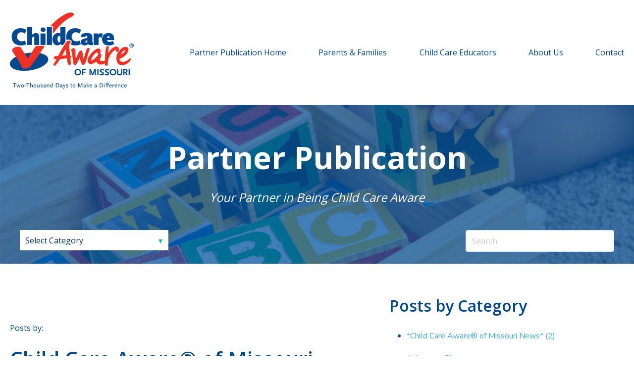

--- FILE ---
content_type: text/html; charset=UTF-8
request_url: https://partnerpublication.mochildcareaware.org/partner-publication/author/child-care-aware-of-missouri/page/4
body_size: 12839
content:
<!doctype html><html lang="en"><head>
    <meta charset="utf-8">
    <title>Partner Publication | Child Care Aware of Missouri | Child Care Aware® of Missouri (4)</title>
    
      <link rel="shortcut icon" href="https://partnerpublication.mochildcareaware.org/hubfs/Child%20Care%20Aware%20Logo%20(1).png">
    
    <meta name="description" content="Partner Publication | Child Care Aware of Missouri (4)">
    
    
      
    
    
    
    <meta name="viewport" content="width=device-width, initial-scale=1">

    
    <meta property="og:description" content="Partner Publication | Child Care Aware of Missouri (4)">
    <meta property="og:title" content="Partner Publication | Child Care Aware of Missouri | Child Care Aware® of Missouri (4)">
    <meta name="twitter:description" content="Partner Publication | Child Care Aware of Missouri (4)">
    <meta name="twitter:title" content="Partner Publication | Child Care Aware of Missouri | Child Care Aware® of Missouri (4)">

    

    
  <script id="hs-search-input__valid-content-types" type="application/json">
    [
      
        "SITE_PAGE",
      
        "LANDING_PAGE",
      
        "BLOG_POST",
      
        "LISTING_PAGE",
      
        "KNOWLEDGE_ARTICLE",
      
        "HS_CASE_STUDY"
      
    ]
  </script>

    <style>
a.cta_button{-moz-box-sizing:content-box !important;-webkit-box-sizing:content-box !important;box-sizing:content-box !important;vertical-align:middle}.hs-breadcrumb-menu{list-style-type:none;margin:0px 0px 0px 0px;padding:0px 0px 0px 0px}.hs-breadcrumb-menu-item{float:left;padding:10px 0px 10px 10px}.hs-breadcrumb-menu-divider:before{content:'›';padding-left:10px}.hs-featured-image-link{border:0}.hs-featured-image{float:right;margin:0 0 20px 20px;max-width:50%}@media (max-width: 568px){.hs-featured-image{float:none;margin:0;width:100%;max-width:100%}}.hs-screen-reader-text{clip:rect(1px, 1px, 1px, 1px);height:1px;overflow:hidden;position:absolute !important;width:1px}
</style>

<link rel="stylesheet" href="//7052064.fs1.hubspotusercontent-na1.net/hubfs/7052064/hub_generated/template_assets/DEFAULT_ASSET/1769461927586/template_main.min.css">
<link rel="stylesheet" href="//7052064.fs1.hubspotusercontent-na1.net/hubfs/7052064/hub_generated/template_assets/DEFAULT_ASSET/1769461943878/template_blog.min.css">
<style>








/* 1a. Containers */





/* 1b. Breakpoints */







/* 1c. Colors */









/* 1d. Typography */











/* 1e. Border */



/* 1f. Corner Radius */



/* 1g. Lists */






/* 1h. Horizontal Rule */



/* 1i. Blockquote */




/* 1j. Buttons */








































/* 1k. Forms */















































/* 1l. Tables */











/* 1m. Site Header */












/* 1n. Site Footer */














/* 1o. Blog */








.content-wrapper {
  max-width: 1400px;
}

@media screen and (min-width: 1380px) {
  .content-wrapper {
    padding: 0;
  }
}

.content-wrapper--narrow {
  max-width: 760px;
}

@media screen and (min-width: 800px) {
  .content-wrapper--narrow {
    padding: 0;
  }
}

.dnd-section,
.content-wrapper--blog-index,
.content-wrapper--blog-post {
  padding: 80px 20px;
}

.dnd-section > .row-fluid {
  max-width: 1400px;
}





html {
  font-size: 16px;
}

body {
  font-family: 'Open Sans', sans-serif; font-style: normal; font-weight: normal; text-decoration: none;
  background-color: #FFFFFF;
  color: #004990;
  font-size: 16px;
}

/* Paragraphs */

p {
  font-family: 'Open Sans', sans-serif; font-style: normal; font-weight: normal; text-decoration: none;
}

p.lead,
p.intro {
  font-size: 1.25rem;
}

/* Anchors */

a {
  font-family: 'Nunito Sans', sans-serif; font-style: normal; font-weight: normal; text-decoration: none;
  color: #38abe2;
}

a:hover, a:focus {
  font-family: 'Nunito Sans', sans-serif; font-style: normal; font-weight: normal; text-decoration: underline;
  color: #0889c0;
}

a:active {
  font-family: 'Nunito Sans', sans-serif; font-style: normal; font-weight: normal; text-decoration: underline;
  color: #58d9ff;
}

a.button:disabled {
  background-color: #f1f1f1;
}

/* Headings */

h1,
h2,
h3,
h4,
h5,
h6 {
  font-family: 'Open Sans', sans-serif; font-style: normal; font-weight: normal; text-decoration: none;
  color: #00326D;
  text-transform: none;
}



  h1 {
    font-family: 'Open Sans', sans-serif; font-style: normal; font-weight: 700; text-decoration: none;
    color: #004990;
    font-size: 62px;
    letter-spacing: 0px;
    text-transform: none;
  }

  h2 {
    font-family: 'Open Sans', sans-serif; font-style: normal; font-weight: 600; text-decoration: none;
    color: #004990;
    font-size: 42px;
    letter-spacing: 0px;
    text-transform: none;
  }

  h3 {
    font-family: 'Open Sans', sans-serif; font-style: normal; font-weight: 600; text-decoration: none;
    color: #004990;
    font-size: 32px;
    letter-spacing: 0px;
    text-transform: none;
  }

  h4 {
    font-family: 'Open Sans', sans-serif; font-style: normal; font-weight: 300; text-decoration: none;
    color: #004990;
    font-size: 20px;
    letter-spacing: 1.18px;
    text-transform: none;
  }

  h5 {
    font-family: 'Open Sans', sans-serif; font-style: normal; font-weight: 800; text-decoration: none;
    color: #004990;
    font-size: 20px;
    letter-spacing: 1.18px;
    text-transform: none;
  }

  h6 {
    font-family: 'Open Sans', sans-serif; font-style: normal; font-weight: 600; text-decoration: none;
    color: #ee3124;
    font-size: 20px;
    letter-spacing: 1.06px;
    text-transform: none;
  }



/* Lists */

ul,
ol {
  margin: 1.5rem 0;
  padding-left: 1.5rem;
}

ul li,
ol li {
  margin: 0.7rem;
}

ul ul,
ol ul,
ul ol,
ol ol {
  margin: 1.5rem;
}

/* Blockquote */

blockquote {
  border-left: 10px solid #EE3124;
  padding-left: 1.5rem;
}

/* Horizontal Rules */

hr {
  border-bottom-color: #d0d0d0;
}





/* Primary Button */

button,
.button {
  font-family: 'Open Sans', sans-serif; font-style: normal; font-weight: normal; text-decoration: none;
  background-color: 

  
  
    
  


  rgba(56, 171, 226, 1.0)

;
  border: 1px solid #38ABE2;
  border-radius: 5px;
  color: #FFFFFF;
  fill: #FFFFFF;
  font-size: 16px;
  padding: 12px 44px;
  text-transform: none;
}

button:hover,
button:focus,
.button:hover,
.button:focus,
button:active,
.button:active {
  font-family: 'Open Sans', sans-serif; font-style: normal; font-weight: normal; text-decoration: none;
  background-color: 

  
  
    
  


  rgba(8, 137, 192, 1.0)

;
  border: 1px solid #0889c0;
  color: #FFFFFF;
}

button:active,
.button:active {
  font-family: 'Open Sans', sans-serif; font-style: normal; font-weight: normal; text-decoration: none;
  background-color: rgba(88, 217, 255, 100);
  border: 1px solid #0889c0;
  border-color: #58d9ff;
  color: #FFFFFF;
}

/* Disabled Button */

button:disabled,
.button:disabled,
.button.button--secondary:disabled,
.button.button--simple:disabled {
  color: #f1f1f1;
}

button:disabled,
.button:disabled {
  background-color: #d0d0d0;
}

/* Secondary Button */

.button.button--secondary {
  font-family: 'Open Sans', sans-serif; font-style: normal; font-weight: normal; text-decoration: none;
  background-color: 

  
  
    
  


  rgba(255, 255, 255, 0.0)

;
  border: 1px solid #004990;
  border-radius: 5px;
  color: #38abe2;
  fill: #38abe2;
  padding: 12px 44px;
  text-transform: none;
}

.button.button--secondary:hover,
.button.button--secondary:focus,
.button.button--secondary:active {
  font-family: 'Open Sans', sans-serif; font-style: normal; font-weight: normal; text-decoration: none;
  background-color: 

  
  
    
  


  rgba(255, 255, 255, 0.0)

;
  border: 1px solid #009E83;
  color: #0889c0;
  fill: #0889c0;
}

.button.button--secondary:active {
  font-family: 'Open Sans', sans-serif; font-style: normal; font-weight: normal; text-decoration: none;
  background-color: rgba(255, 255, 255, 0);
  border: 1px solid #009E83;
  border-color: #50eed3;
  color: #58d9ff;
  fill: #58d9ff;
}

/* Simple Button */

.button.button--simple {
  font-family: 'Open Sans', sans-serif; font-style: normal; font-weight: normal; text-decoration: none;
  color: #38abe2;
  fill: #38abe2;
  text-transform: uppercase;
}



  .button.button--simple:after {
    content: none;
  }



.button.button--simple:hover,
.button.button--simple:focus {
  font-family: 'Open Sans', sans-serif; font-style: normal; font-weight: normal; text-decoration: none;
  color: #0889c0;
  fill: #0889c0;
}



  .button.button--simple:hover:after,
  .button.button--simple:focus:after,
  .button.button--simple:active:after {
    content: none;
  }



.button.button--simple:active {
  font-family: 'Open Sans', sans-serif; font-style: normal; font-weight: normal; text-decoration: none;
  color: #58d9ff;
  fill: #58d9ff;
}

/* Button Sizing */

.button.button--small {
  font-size: 14px;
  padding: 12px 44px;
}

.button.button--large {
  font-size: 18px;
  padding: 12px 44px;
}







form {
  background-color: 

  
  
    
  


  rgba(255, 255, 255, 1.0)

;
  border: 1px none #D0D0D0;
  border-radius: 18px;
  padding: 20px 45px;
}

.hs-form-field {
  margin-bottom: 1.5rem;
}

/* Form Title */

.form-title {
  font-family: 'Open Sans', sans-serif; font-style: normal; font-weight: 600; text-decoration: none;
  background-color: 

  
  
    
  


  rgba(255, 255, 255, 1.0)

;
  border: 1px none #D0D0D0;
  border-top-left-radius: 18px;
  border-top-right-radius: 18px;
  color: #00326d;
  font-size: 32px;
  padding: 15px 15px;
  text-transform: none;
}

/* Labels */

.hs-form-field > label,
.hs-form-field > label span,
#hs-subscriptions-unsubscribe-survey label {
  font-family: 'Nunito Sans', sans-serif; font-style: normal; font-weight: normal; text-decoration: none;
  color: #00326d;
  font-size: 16px;
  padding: 4px 0px;
}

/* Help Text - Legends */

.hs-form-field legend,
#hs-subscriptions-unsubscribe-survey legend {
  font-family: 'Open Sans', sans-serif; font-style: normal; font-weight: normal; text-decoration: none;
  color: #FFFFFF;
  font-size: 14px;
}

/* Inputs */

input[type='text'],
input[type='email'],
input[type='password'],
input[type='tel'],
input[type='number'],
select,
textarea {
  font-family: 'Open Sans', sans-serif; font-style: normal; font-weight: normal; text-decoration: none;
  background-color: 

  
  
    
  


  rgba(255, 255, 255, 1.0)

;
  border: 1px solid #D2E9FC;
  border-radius: 4px;
  color: #004990;
  font-size: 16px;
  padding: 12px 12px;
}

input[type='text']:focus,
input[type='email']:focus,
input[type='password']:focus,
input[type='tel']:focus,
input[type='number']:focus,
input[type='file']:focus,
select:focus,
textarea:focus {
  outline-color: #004990;
}

::-webkit-input-placeholder {
  color: #D0D0D0;
}

::-moz-placeholder {
  color: #D0D0D0;
}

:-ms-input-placeholder {
  color: #D0D0D0;
}

:-moz-placeholder {
  color: #D0D0D0;
}

::placeholder {
  color: #D0D0D0;
}

/* Inputs - Checkbox/Radio */

form .inputs-list:not(.no-list) label,
form .inputs-list:not(.no-list) label > span,
form .inputs-list:not(.no-list) label > span p {
  font-family: 'Open Sans', sans-serif; font-style: normal; font-weight: normal; text-decoration: none;
  color: #FFFFFF;
  font-size: 16px;
}

/* Inputs - Datepicker */

.fn-date-picker .pika-table thead th {
  background-color: 

  
  
    
  


  rgba(0, 50, 109, 1.0)

;
  color: #FFFFFF;
}

.fn-date-picker td.is-today .pika-button {
  color: #00326D;
}

.hs-datepicker .is-selected button.pika-button {
  background-color: #EE3124;
  color: #00326D;
}

.hs-datepicker button.pika-button:hover {
  background-color: #004990 !important;
}

/* Form Rich Text */

form .hs-richtext,
form .hs-richtext *,
form .hs-richtext p,
form .hs-richtext h1,
form .hs-richtext h2,
form .hs-richtext h3,
form .hs-richtext h4,
form .hs-richtext h5,
form .hs-richtext h6 {
  font-family: 'Open Sans', sans-serif; font-style: normal; font-weight: normal; text-decoration: none;
  color: #FFFFFF;
}

/* GDPR Text */

form .legal-consent-container,
form .legal-consent-container .hs-richtext,
form .legal-consent-container .hs-richtext p {
  font-family: 'Open Sans', sans-serif; font-style: normal; font-weight: normal; text-decoration: none;
  color: #FFFFFF;
  font-size: 14px;
}

/* Validation */

.hs-input.invalid.error {
  border-color: #ef6b51;
}

.hs-error-msg,
.hs-error-msgs {
  color: #ef6b51;
}

/* Submit */



  form input[type='submit'],
  form .hs-button,
  form .hs-subscriptions-primary-button {
    font-family: 'Open Sans', sans-serif; font-style: normal; font-weight: normal; text-decoration: none;
    background-color: 

  
  
    
  


  rgba(56, 171, 226, 1.0)

;
    border: 1px solid #38ABE2;
    border-radius: 5px;
    color: #FFFFFF;
    fill: #FFFFFF;
    padding: 12px 44px;
    text-transform: none;
  }

  form input[type='submit']:hover,
  form input[type='submit']:focus,
  form .hs-button:hover,
  form .hs-button:focus,
  form .hs-subscriptions-primary-button:hover,
  form .hs-subscriptions-primary-button:focus {
    font-family: 'Open Sans', sans-serif; font-style: normal; font-weight: normal; text-decoration: none;
    background-color: 

  
  
    
  


  rgba(8, 137, 192, 1.0)

;
    border: 1px solid #0889c0;
    color: #FFFFFF;
  }

  form input[type='submit']:active,
  form .hs-button:active,
  form .hs-subscriptions-primary-button:active {
    font-family: 'Open Sans', sans-serif; font-style: normal; font-weight: normal; text-decoration: none;
    background-color: rgba(88, 217, 255, 100);
    border: 1px solid #0889c0;
    border-color: #58d9ff;
}





  form input[type='submit'],
  form .hs-button,
  form .hs-subscriptions-primary-button {
    font-size: 16px;
    padding: 12px 44px;
  }



/* Inline Thank You Message */

.submitted-message {
  background-color: 

  
  
    
  


  rgba(255, 255, 255, 1.0)

;
  border: 1px none #D0D0D0;
  border-radius: 18px;
  padding: 20px 45px;
}





table {
  background-color: 

  
  
    
  


  rgba(255, 255, 255, 1.0)

;
  border: 1px solid #D2E9FC;
}

th,
td {
  border: 1px solid #D2E9FC;
  color: #00326D;
  padding: 15px 15px;
}

thead th,
thead td {
  background-color: 

  
  
    
  


  rgba(0, 50, 109, 1.0)

;
  border-bottom: 2px none #D2E9FC;
  color: #FFFFFF;
}

tbody + tbody {
  border-top: 2px none #D2E9FC;
}






.header {
  background-color: 

  
  
    
  


  rgba(255, 255, 255, 1.0)

;
  border-bottom: 1px none #FFFFFF;
}

.header__container {
  max-width: 1400px;
}

/* Header Content */

.header p,
.header h1,
.header h2,
.header h3,
.header h4,
.header h5,
.header h6,
.header span,
.header div,
.header li,
.header blockquote,
.header .related-post__title a {
  color: 

  
  
    
  


  rgba(0, 73, 144, 1.0)

;
}

/* Logo */

.header__logo .logo-company-name {
  color: 

  
  
    
  


  rgba(0, 73, 144, 1.0)

;
}

/* Navigation Menu */

.navigation-primary .menu-item a {
  font-family: 'Open Sans', sans-serif; font-style: normal; font-weight: normal; text-decoration: none;
  color: #004990;
  font-size: 16px;
  text-transform: none;
}

.navigation-primary .menu-item a:hover,
.navigation-primary .menu-item a:focus {
  font-family: 'Open Sans', sans-serif; font-style: normal; font-weight: normal; text-decoration: none;
  color: #0889c0;
}

.navigation-primary .menu-item a:active {
  font-family: 'Open Sans', sans-serif; font-style: normal; font-weight: normal; text-decoration: none;
  color: #004990;
}

.navigation-primary .submenu:not(.level-1) {
  background-color: 

  
  
    
  


  rgba(255, 255, 255, 1.0)

;
}

.navigation-primary .submenu:not(.level-1) .menu-item .menu-link:hover,
.navigation-primary .submenu:not(.level-1) .menu-item .menu-link:focus {
  font-family: 'Open Sans', sans-serif; font-style: normal; font-weight: normal; text-decoration: none;
  background-color: 

  
  
    
  


  rgba(0, 73, 144, 1.0)

;
  color: #0889c0;
}

.navigation-primary .submenu:not(.level-1) .menu-item .menu-link:active {
  font-family: 'Open Sans', sans-serif; font-style: normal; font-weight: normal; text-decoration: none;
  background-color: 

  
  
    
  


  rgba(0, 73, 144, 1.0)

;
  color: #004990;
}


@media (min-width: 768px) {
  .navigation-primary .submenu:not(.level-1) {
    border: 2px solid #EFF7FE;
  }
}

@media (max-width: 768px) {
  .header__navigation {
    background-color: 

  
  
    
  


  rgba(255, 255, 255, 1.0)

;
  }

  .header__menu .header__mobile-menu-icon,
  .header__menu .header__mobile-menu-icon:after,
  .header__menu .header__mobile-menu-icon:before,
  .header__menu .menu-arrow-icon,
  .header__menu .menu-arrow-icon:after {
    background-color: #004990;
  }

  .navigation-primary .submenu.level-1 .menu-item .menu-link:hover,
  .navigation-primary .submenu.level-1 .menu-item .menu-link:focus {
    font-family: 'Open Sans', sans-serif; font-style: normal; font-weight: normal; text-decoration: none;
    background-color: 

  
  
    
  


  rgba(0, 73, 144, 1.0)

;
    color: #0889c0;
  }

  .navigation-primary .submenu.level-1 .menu-item .menu-link:active {
    font-family: 'Open Sans', sans-serif; font-style: normal; font-weight: normal; text-decoration: none;
    background-color: 

  
  
    
  


  rgba(0, 73, 144, 1.0)

;
    color: #004990;
  }
}

/* Menu Toggle */

@media screen and (max-width: 767px) {
  body .header__navigation-toggle svg,
  body .menu-arrow svg {
    fill: #004990;
  }
}

/* Language Switcher */

.header__language-switcher .lang_list_class {
  background-color: 

  
  
    
  


  rgba(255, 255, 255, 1.0)

;
  border: 2px solid #EFF7FE;
}

.header__language-switcher-label-current:after {
  border-top-color: #004990;
}

.header__language-switcher-label-current,
.header__language-switcher .lang_list_class li a {
  font-family: 'Open Sans', sans-serif; font-style: normal; font-weight: normal; text-decoration: none;
  color: #004990;
  font-size: 16px;
  text-transform: none;
}

.header__language-switcher-label-current:hover,
.header__language-switcher-label-current:focus,
.header__language-switcher-label-current:active,
.header__language-switcher .lang_list_class li:hover a,
.header__language-switcher .lang_list_class li:focus a,
.header__language-switcher .lang_list_class li a:active {
  font-family: 'Open Sans', sans-serif; font-style: normal; font-weight: normal; text-decoration: none;
  color: #0889c0;
}

.header__language-switcher .lang_list_class li:hover,
.header__language-switcher .lang_list_class li:focus {
  font-family: 'Open Sans', sans-serif; font-style: normal; font-weight: normal; text-decoration: none;
  background-color: 

  
  
    
  


  rgba(0, 73, 144, 1.0)

;
  color: #0889c0;
}

/* Blog Post Listing Module */

.header .blog-post-listing h1,
.header .blog-post-listing h2,
.header .blog-post-listing h3,
.header .blog-post-listing h4,
.header .blog-post-listing h5,
.header .blog-post-listing h6,
.header .blog-post-listing p,
.header .blog-post-listing div,
.header .blog-post-listing span {
  color: #004990;
}

/* Related Posts Module */

.header .related-post__title a:hover,
.header .related-post__title a:focus {
  color: 

  
  
    
  


  rgba(0, 73, 144, 1.0)

;
}

.header .related-post__title a:active {
  color: 

  
  
    
  


  rgba(0, 73, 144, 1.0)

;
}

/* Social Follow Module */

.header .social-links__icon svg {
  fill: 

  
  
    
  


  rgba(0, 73, 144, 1.0)

;
}

.header .social-links__icon:hover svg {
  fill: 

  
  
    
  


  rgba(255, 255, 255, 1.0)

;
}

.header .social-links__icon:hover {
  background-color: 

  
  
    
  


  rgba(0, 73, 144, 1.0)

;
}





.footer--site-page {
  background-color: 

  
  
    
  


  rgba(187, 214, 239, 1.0)

;
  border-top: 46px none #333333;
}

.footer--landing-page {
  background-color: 

  
  
    
  


  rgba(255, 255, 255, 1)

;
  color: 

  
  
    
  


  rgba(0, 50, 109, 1)

;
}

.footer--landing-page h1,
.footer--landing-page h2,
.footer--landing-page h3,
.footer--landing-page h4,
.footer--landing-page h5,
.footer--landing-page h6,
.footer--landing-page p,
.footer--landing-page a:not(.button),
.footer--landing-page div,
.footer--landing-page span,
.footer--landing-page blockquote,
.footer--landing-page .related-post__title a {
  color: 

  
  
    
  


  rgba(0, 50, 109, 1)

;
}

.footer__container {
  max-width: 1400px;
}

.footer__bottom-section {
  border-color: #EE3124;
  border-top: 2px solid #EFF7FE;
}

/* Footer Content */

.footer--site-page h1,
.footer--site-page h2,
.footer--site-page h3,
.footer--site-page h4,
.footer--site-page h5,
.footer--site-page h6,
.footer--site-page p,
.footer--site-page a:not(.button),
.footer--site-page div,
.footer--site-page span,
.footer--site-page blockquote,
.footer--site-page .related-post__title a {
  color: #EE3124;
}



  .footer--site-page h4 {
      font-family: 'Open Sans', sans-serif; font-style: normal; font-weight: 600; text-decoration: none;
      font-size: 20px;
      letter-spacing: 1.06px;
      text-transform: none;
  }



/* Footer Menu */

.footer .hs-menu-item a {
  font-family: 'Open Sans', sans-serif; font-style: normal; font-weight: normal; text-decoration: none;
  color: #004990;
  font-size: 16px;
  text-transform: none;
}

.footer .hs-menu-item a:hover,
.footer .hs-menu-item a:focus {
  font-family: 'Open Sans', sans-serif; font-style: normal; font-weight: normal; text-decoration: none;
  color: #004990;
}

.footer .hs-menu-item a:active {
  font-family: 'Open Sans', sans-serif; font-style: normal; font-weight: normal; text-decoration: none;
  color: #004990;
}

/* Form Module */

.footer--site-page .form-title,
.footer--site-page form .hs-richtext,
.footer--site-page form .hs-richtext *,
.footer--site-page form .hs-richtext p,
.footer--site-page form .hs-richtext h1,
.footer--site-page form .hs-richtext h2,
.footer--site-page form .hs-richtext h3,
.footer--site-page form .hs-richtext h4,
.footer--site-page form .hs-richtext h5,
.footer--site-page form .hs-richtext h6,
.footer--site-page .hs-form-field > label,
.footer--site-page .hs-form-field > label span,
.footer--site-page .hs-form-field legend,
.footer--site-page form .inputs-list:not(.no-list) label,
.footer--site-page form .inputs-list:not(.no-list) label > span,
.footer--site-page form .inputs-list:not(.no-list) label > span p {
  color: #EE3124;
}

/* Blog Post Listing Module */

.footer .blog-post-listing h1,
.footer .blog-post-listing h2,
.footer .blog-post-listing h3,
.footer .blog-post-listing h4,
.footer .blog-post-listing h5,
.footer .blog-post-listing h6,
.footer .blog-post-listing p,
.footer .blog-post-listing div,
.footer .blog-post-listing span {
  color: #004990;
}

/* Related Posts Module */

.footer--site-page .related-post__title a:hover,
.footer--site-page .related-post__title a:focus {
  color: #9e0000;
}

.footer--site-page .related-post__title a:active {
  color: #ff8174;
}

/* Social Follow Module */

.footer--site-page .social-links__icon svg {
  fill: #EE3124;
}

.footer--site-page .social-links__icon:hover svg {
  fill: 

  
  
    
  


  rgba(187, 214, 239, 1.0)

;
}

.footer--site-page .social-links__icon:hover {
  background-color: #EE3124;
}





/* Blog Title */

.blog-index__post-title a,
.blog-index__post-author-name {
  color: #004990;
}

.blog-index__post-title a:hover,
.blog-index__post-title a:focus {
  color: #000040;
}

.blog-index__post-title a:active {
  color: #5099e0;
}

/* Blog Meta - Author */

.blog-index__post-author-name,
.blog-post__author-name {
  font-family: 'Open Sans', sans-serif; font-style: normal; font-weight: normal; text-decoration: none;
  color: #004990;
}

.blog-post__author-links svg {
  fill: #004990;
}

.blog-post__author-links a:hover svg {
  fill: #38abe2;
}

/* Tags */

.blog-index__post-tag-link,
.blog-post__tag-link {
  background-color: 

  
  
    
  


  rgba(204, 204, 204, 0.0)

;
  color: #38abe2;
}

.blog-index__post-tags svg,
.blog-post__tags svg {
  fill: #EE3124;
}

/* Blog Listing */

.blog-subheader__author-links a {
  background-color: #38abe2;
}

.blog-subheader__author-links a:hover {
  background-color: #0889c0;
}

/* Blog Pagination */

.blog-pagination__link {
  color: #38abe2;
}

.blog-pagination__link:hover,
.blog-pagination__link:focus {
  color: #0889c0;
}

.blog-pagination__link:hover svg,
.blog-pagination__link:focus svg {
  fill: #0889c0;
}

.blog-pagination__link:active {
  color: #58d9ff;
}

.blog-pagination__link:active svg {
  fill: #58d9ff;
}

.blog-pagination__prev-link--disabled,
.blog-pagination__next-link--disabled {
  color: #d0d0d0;
}

.blog-pagination__prev-link--disabled svg,
.blog-pagination__next-link--disabled svg {
  fill: #d0d0d0;
}

.blog-pagination__link--active {
  background-color: #004990;
  color: #fff;
}

.blog-pagination__link--active:hover,
.blog-pagination__link--active:focus {
  color: #fff;
}

/* Blog Post */

.blog-post__image {
  border-radius: 18px;
}

/* Blog Search */

.blog-search form button {
  border-radius: 4px;
}





/* Error Pages - Global */

.error-page:before {
  font-family: 'Open Sans', sans-serif; font-style: normal; font-weight: normal; text-decoration: none;
}

/* System Pages - Global */

.hs-search-results__title {
  font-family: 'Open Sans', sans-serif; font-style: normal; font-weight: normal; text-decoration: none;
  color: #00326D;
}

.hs-search-results__title:hover {
  font-family: 'Open Sans', sans-serif; font-style: normal; font-weight: normal; text-decoration: none;
}

/* Forms in System Pages */

#email-prefs-form h3 {
  font-family: 'Nunito Sans', sans-serif; font-style: normal; font-weight: normal; text-decoration: none;
  color: #00326d;
  font-size: 16px;
  padding: 4px 0px;
}

#email-prefs-form,
#email-prefs-form h1,
#email-prefs-form h2 {
  color: #00326d;
}

/* Password Prompt */

.password-prompt input[type='password'] {
  margin-bottom: 1.5rem;
}

/* Backup Unsubscribe */

.backup-unsubscribe input[type='email'] {
  margin-bottom: 1.5rem;
  padding: 12px 12px !important;
}





/* Icon */

body .icon svg {
  fill: #EE3124;
}

/* Pricing Table */

body .price-block__header {
  background-color: #EE3124;
}

body .billing-selectors__pricing-option input[type='radio']:checked + label:before {
  border-color: #EE3124;
}

/* Image Module */

img {
  max-width: 100%;
}

/* Social Follow */

body .social-links__icon svg {
  fill: #004990;
}

body .social-links__icon:hover svg {
  fill: #004990;
}

body .social-links__icon:hover {
  background-color: transparent;
}

/* Statististic */

body .statistic__circle {
  background-color: #d0d0d0;
}

body .statistic__info {
  color: #004990;
}

body .statistic__bar,
body .statistic__fill,
body .statistic__fill {
  border-color: #EE3124;
}

body .statistic__circle:after {
  background-color: #FFFFFF
}

/* Testimonial Slider */

body .tns-nav button {
  background-color: #d0d0d0;
}

body .tns-nav .tns-nav-active {
  background-color: #EE3124;
}
</style>

<link rel="stylesheet" href="https://7052064.fs1.hubspotusercontent-na1.net/hubfs/7052064/hub_generated/module_assets/1/-25202732329/1769461943826/module_menu-section.min.css">
<link rel="stylesheet" href="https://7052064.fs1.hubspotusercontent-na1.net/hubfs/7052064/hub_generated/module_assets/1/-25199160661/1769461942494/module_blog-tag-filter.min.css">
<link rel="stylesheet" href="https://7052064.fs1.hubspotusercontent-na1.net/hubfs/7052064/hub_generated/module_assets/1/-2712622/1769462030952/module_search_input.min.css">
<style>
  @font-face {
    font-family: "Nunito Sans";
    font-weight: 800;
    font-style: normal;
    font-display: swap;
    src: url("/_hcms/googlefonts/Nunito_Sans/800.woff2") format("woff2"), url("/_hcms/googlefonts/Nunito_Sans/800.woff") format("woff");
  }
  @font-face {
    font-family: "Nunito Sans";
    font-weight: 900;
    font-style: normal;
    font-display: swap;
    src: url("/_hcms/googlefonts/Nunito_Sans/900.woff2") format("woff2"), url("/_hcms/googlefonts/Nunito_Sans/900.woff") format("woff");
  }
  @font-face {
    font-family: "Nunito Sans";
    font-weight: 700;
    font-style: normal;
    font-display: swap;
    src: url("/_hcms/googlefonts/Nunito_Sans/700.woff2") format("woff2"), url("/_hcms/googlefonts/Nunito_Sans/700.woff") format("woff");
  }
  @font-face {
    font-family: "Nunito Sans";
    font-weight: 300;
    font-style: normal;
    font-display: swap;
    src: url("/_hcms/googlefonts/Nunito_Sans/300.woff2") format("woff2"), url("/_hcms/googlefonts/Nunito_Sans/300.woff") format("woff");
  }
  @font-face {
    font-family: "Nunito Sans";
    font-weight: 400;
    font-style: normal;
    font-display: swap;
    src: url("/_hcms/googlefonts/Nunito_Sans/regular.woff2") format("woff2"), url("/_hcms/googlefonts/Nunito_Sans/regular.woff") format("woff");
  }
  @font-face {
    font-family: "Open Sans";
    font-weight: 800;
    font-style: normal;
    font-display: swap;
    src: url("/_hcms/googlefonts/Open_Sans/800.woff2") format("woff2"), url("/_hcms/googlefonts/Open_Sans/800.woff") format("woff");
  }
  @font-face {
    font-family: "Open Sans";
    font-weight: 700;
    font-style: normal;
    font-display: swap;
    src: url("/_hcms/googlefonts/Open_Sans/700.woff2") format("woff2"), url("/_hcms/googlefonts/Open_Sans/700.woff") format("woff");
  }
  @font-face {
    font-family: "Open Sans";
    font-weight: 300;
    font-style: normal;
    font-display: swap;
    src: url("/_hcms/googlefonts/Open_Sans/300.woff2") format("woff2"), url("/_hcms/googlefonts/Open_Sans/300.woff") format("woff");
  }
  @font-face {
    font-family: "Open Sans";
    font-weight: 400;
    font-style: normal;
    font-display: swap;
    src: url("/_hcms/googlefonts/Open_Sans/regular.woff2") format("woff2"), url("/_hcms/googlefonts/Open_Sans/regular.woff") format("woff");
  }
  @font-face {
    font-family: "Open Sans";
    font-weight: 600;
    font-style: normal;
    font-display: swap;
    src: url("/_hcms/googlefonts/Open_Sans/600.woff2") format("woff2"), url("/_hcms/googlefonts/Open_Sans/600.woff") format("woff");
  }
  @font-face {
    font-family: "Open Sans";
    font-weight: 700;
    font-style: normal;
    font-display: swap;
    src: url("/_hcms/googlefonts/Open_Sans/700.woff2") format("woff2"), url("/_hcms/googlefonts/Open_Sans/700.woff") format("woff");
  }
</style>

<!-- Editor Styles -->
<style id="hs_editor_style" type="text/css">
#hs_cos_wrapper_widget_1628290325279  { display: block !important; padding-top: 20px !important }
#hs_cos_wrapper_widget_1628368003384  { display: block !important; padding-left: 38px !important }
#hs_cos_wrapper_widget_1628295489425 label:not(.hs-error-msg) { color: #004990 !important }
#hs_cos_wrapper_widget_1628295489425 label:not(.hs-error-msg) p , #hs_cos_wrapper_widget_1628295489425 label:not(.hs-error-msg) li , #hs_cos_wrapper_widget_1628295489425 label:not(.hs-error-msg) span , #hs_cos_wrapper_widget_1628295489425 label:not(.hs-error-msg) label , #hs_cos_wrapper_widget_1628295489425 label:not(.hs-error-msg) h1 , #hs_cos_wrapper_widget_1628295489425 label:not(.hs-error-msg) h2 , #hs_cos_wrapper_widget_1628295489425 label:not(.hs-error-msg) h3 , #hs_cos_wrapper_widget_1628295489425 label:not(.hs-error-msg) h4 , #hs_cos_wrapper_widget_1628295489425 label:not(.hs-error-msg) h5 , #hs_cos_wrapper_widget_1628295489425 label:not(.hs-error-msg) h6  { color: #004990 !important }
#hs_cos_wrapper_module_1686945446175  { display: block !important; padding-bottom: 20px !important; padding-left: 20px !important; padding-right: 20px !important; padding-top: 20px !important }
#hs_cos_wrapper_widget_1628290325279  { display: block !important; padding-top: 20px !important }
#hs_cos_wrapper_widget_1628368003384  { display: block !important; padding-left: 38px !important }
#hs_cos_wrapper_widget_1628295489425 label:not(.hs-error-msg) { color: #004990 !important }
#hs_cos_wrapper_widget_1628295489425 label:not(.hs-error-msg) p , #hs_cos_wrapper_widget_1628295489425 label:not(.hs-error-msg) li , #hs_cos_wrapper_widget_1628295489425 label:not(.hs-error-msg) span , #hs_cos_wrapper_widget_1628295489425 label:not(.hs-error-msg) label , #hs_cos_wrapper_widget_1628295489425 label:not(.hs-error-msg) h1 , #hs_cos_wrapper_widget_1628295489425 label:not(.hs-error-msg) h2 , #hs_cos_wrapper_widget_1628295489425 label:not(.hs-error-msg) h3 , #hs_cos_wrapper_widget_1628295489425 label:not(.hs-error-msg) h4 , #hs_cos_wrapper_widget_1628295489425 label:not(.hs-error-msg) h5 , #hs_cos_wrapper_widget_1628295489425 label:not(.hs-error-msg) h6  { color: #004990 !important }
.widget_1628368003384-flexbox-positioning {
  display: -ms-flexbox !important;
  -ms-flex-direction: column !important;
  -ms-flex-align: start !important;
  -ms-flex-pack: start;
  display: flex !important;
  flex-direction: column !important;
  align-items: flex-start !important;
  justify-content: flex-start;
}
.widget_1628368003384-flexbox-positioning > div {
  max-width: 100%;
  flex-shrink: 0 !important;
}
.module_16310355457023-flexbox-positioning {
  display: -ms-flexbox !important;
  -ms-flex-direction: column !important;
  -ms-flex-align: center !important;
  -ms-flex-pack: start;
  display: flex !important;
  flex-direction: column !important;
  align-items: center !important;
  justify-content: flex-start;
}
.module_16310355457023-flexbox-positioning > div {
  max-width: 100%;
  flex-shrink: 0 !important;
}
/* HubSpot Non-stacked Media Query Styles */
@media (min-width:768px) {
  .dnd_area-row-1-vertical-alignment > .row-fluid {
    display: -ms-flexbox !important;
    -ms-flex-direction: row;
    display: flex !important;
    flex-direction: row;
  }
  .cell_1628295160658-vertical-alignment {
    display: -ms-flexbox !important;
    -ms-flex-direction: column !important;
    -ms-flex-pack: start !important;
    display: flex !important;
    flex-direction: column !important;
    justify-content: flex-start !important;
  }
  .cell_1628295160658-vertical-alignment > div {
    flex-shrink: 0 !important;
  }
  .dnd_area-column-5-vertical-alignment {
    display: -ms-flexbox !important;
    -ms-flex-direction: column !important;
    -ms-flex-pack: start !important;
    display: flex !important;
    flex-direction: column !important;
    justify-content: flex-start !important;
  }
  .dnd_area-column-5-vertical-alignment > div {
    flex-shrink: 0 !important;
  }
  .footer_dnd-row-0-vertical-alignment > .row-fluid {
    display: -ms-flexbox !important;
    -ms-flex-direction: row;
    display: flex !important;
    flex-direction: row;
  }
  .cell_1631035561061-vertical-alignment {
    display: -ms-flexbox !important;
    -ms-flex-direction: column !important;
    -ms-flex-pack: center !important;
    display: flex !important;
    flex-direction: column !important;
    justify-content: center !important;
  }
  .cell_1631035561061-vertical-alignment > div {
    flex-shrink: 0 !important;
  }
  .cell_1631035513469-vertical-alignment {
    display: -ms-flexbox !important;
    -ms-flex-direction: column !important;
    -ms-flex-pack: center !important;
    display: flex !important;
    flex-direction: column !important;
    justify-content: center !important;
  }
  .cell_1631035513469-vertical-alignment > div {
    flex-shrink: 0 !important;
  }
  .cell_1631036302761-vertical-alignment {
    display: -ms-flexbox !important;
    -ms-flex-direction: column !important;
    -ms-flex-pack: center !important;
    display: flex !important;
    flex-direction: column !important;
    justify-content: center !important;
  }
  .cell_1631036302761-vertical-alignment > div {
    flex-shrink: 0 !important;
  }
  .footer_dnd-column-1-vertical-alignment {
    display: -ms-flexbox !important;
    -ms-flex-direction: column !important;
    -ms-flex-pack: center !important;
    display: flex !important;
    flex-direction: column !important;
    justify-content: center !important;
  }
  .footer_dnd-column-1-vertical-alignment > div {
    flex-shrink: 0 !important;
  }
}
/* HubSpot Styles (default) */
.dnd_area-row-0-margin {
  margin-bottom: 45px !important;
}
.dnd_area-row-0-padding {
  padding-top: 68px !important;
  padding-bottom: 24px !important;
}
.dnd_area-row-0-background-layers {
  background-image: url('https://partnerpublication.mochildcareaware.org/hubfs/Partner%20Publication%20-%20Main%20Assets/Child%20Care%20Aware%20Blog%20Header.png') !important;
  background-position: center center !important;
  background-size: cover !important;
  background-repeat: no-repeat !important;
}
.dnd_area-row-1-padding {
  padding-top: 0px !important;
  padding-bottom: 0px !important;
  padding-left: 0px !important;
  padding-right: 0px !important;
}
.dnd_area-column-1-row-1-margin {
  margin-top: 24px !important;
}
.dnd_area-module-3-hidden {
  display: block !important;
}
</style>
    

    


<link rel="prev" href="https://partnerpublication.mochildcareaware.org/partner-publication/author/child-care-aware-of-missouri/page/3">
<link rel="next" href="https://partnerpublication.mochildcareaware.org/partner-publication/author/child-care-aware-of-missouri/page/5">
<meta property="og:url" content="https://partnerpublication.mochildcareaware.org/partner-publication/author/child-care-aware-of-missouri">
<meta property="og:type" content="blog">
<meta name="twitter:card" content="summary">
<link rel="alternate" type="application/rss+xml" href="https://partnerpublication.mochildcareaware.org/partner-publication/rss.xml">
<meta name="twitter:domain" content="partnerpublication.mochildcareaware.org">
<script src="//platform.linkedin.com/in.js" type="text/javascript">
    lang: en_US
</script>

<meta http-equiv="content-language" content="en">






  <meta name="generator" content="HubSpot"></head>
  <body>
    <div class="body-wrapper   hs-content-id-52391430225 hs-blog-listing hs-blog-id-52391430224">
      
        <div data-global-resource-path="@hubspot/session/templates/partials/header.html"><header class="header">
  
  <div class="container-fluid header__dnd--top">
<div class="row-fluid-wrapper">
<div class="row-fluid">
<div class="span12 widget-span widget-type-cell " style="" data-widget-type="cell" data-x="0" data-w="12">

</div><!--end widget-span -->
</div>
</div>
</div>
  

  <div class="header__container">
    
    <div class="header__logo">
      <div id="hs_cos_wrapper_header_logo" class="hs_cos_wrapper hs_cos_wrapper_widget hs_cos_wrapper_type_module widget-type-logo" style="" data-hs-cos-general-type="widget" data-hs-cos-type="module">
  






















  <span id="hs_cos_wrapper_header_logo_hs_logo_widget" class="hs_cos_wrapper hs_cos_wrapper_widget hs_cos_wrapper_type_logo" style="" data-hs-cos-general-type="widget" data-hs-cos-type="logo"><a href="http://www.mochildcareaware.org" id="hs-link-header_logo_hs_logo_widget" style="border-width:0px;border:0px;"><img src="https://partnerpublication.mochildcareaware.org/hs-fs/hubfs/Child%20Care%20Aware%20Logo%20(1).png?width=666&amp;height=414&amp;name=Child%20Care%20Aware%20Logo%20(1).png" class="hs-image-widget " height="414" style="height: auto;width:666px;border-width:0px;border:0px;" width="666" alt="Child Care Aware of Missouri Logo" title="Child Care Aware of Missouri Logo" srcset="https://partnerpublication.mochildcareaware.org/hs-fs/hubfs/Child%20Care%20Aware%20Logo%20(1).png?width=333&amp;height=207&amp;name=Child%20Care%20Aware%20Logo%20(1).png 333w, https://partnerpublication.mochildcareaware.org/hs-fs/hubfs/Child%20Care%20Aware%20Logo%20(1).png?width=666&amp;height=414&amp;name=Child%20Care%20Aware%20Logo%20(1).png 666w, https://partnerpublication.mochildcareaware.org/hs-fs/hubfs/Child%20Care%20Aware%20Logo%20(1).png?width=999&amp;height=621&amp;name=Child%20Care%20Aware%20Logo%20(1).png 999w, https://partnerpublication.mochildcareaware.org/hs-fs/hubfs/Child%20Care%20Aware%20Logo%20(1).png?width=1332&amp;height=828&amp;name=Child%20Care%20Aware%20Logo%20(1).png 1332w, https://partnerpublication.mochildcareaware.org/hs-fs/hubfs/Child%20Care%20Aware%20Logo%20(1).png?width=1665&amp;height=1035&amp;name=Child%20Care%20Aware%20Logo%20(1).png 1665w, https://partnerpublication.mochildcareaware.org/hs-fs/hubfs/Child%20Care%20Aware%20Logo%20(1).png?width=1998&amp;height=1242&amp;name=Child%20Care%20Aware%20Logo%20(1).png 1998w" sizes="(max-width: 666px) 100vw, 666px"></a></span>
</div>
    </div>
    

    
    <div class="header__menu">
      <input type="checkbox" id="nav-toggle">
      <label class="header__navigation-toggle" for="nav-toggle">
        <span class="header__mobile-menu-open-icon">
          <svg version="1.0" xmlns="http://www.w3.org/2000/svg" viewbox="0 0 448 512" width="24" aria-labelledby="bars1" role="img"><title id="bars1">Open main menu</title><g id="bars1_layer"><path d="M16 132h416c8.837 0 16-7.163 16-16V76c0-8.837-7.163-16-16-16H16C7.163 60 0 67.163 0 76v40c0 8.837 7.163 16 16 16zm0 160h416c8.837 0 16-7.163 16-16v-40c0-8.837-7.163-16-16-16H16c-8.837 0-16 7.163-16 16v40c0 8.837 7.163 16 16 16zm0 160h416c8.837 0 16-7.163 16-16v-40c0-8.837-7.163-16-16-16H16c-8.837 0-16 7.163-16 16v40c0 8.837 7.163 16 16 16z" /></g></svg>
        </span>
        <span class="header__mobile-menu-close-icon">
          <svg version="1.0" xmlns="http://www.w3.org/2000/svg" viewbox="0 0 384 512" width="24" aria-labelledby="times2" role="img"><title id="times2">Close main menu</title><g id="times2_layer"><path d="M323.1 441l53.9-53.9c9.4-9.4 9.4-24.5 0-33.9L279.8 256l97.2-97.2c9.4-9.4 9.4-24.5 0-33.9L323.1 71c-9.4-9.4-24.5-9.4-33.9 0L192 168.2 94.8 71c-9.4-9.4-24.5-9.4-33.9 0L7 124.9c-9.4 9.4-9.4 24.5 0 33.9l97.2 97.2L7 353.2c-9.4 9.4-9.4 24.5 0 33.9L60.9 441c9.4 9.4 24.5 9.4 33.9 0l97.2-97.2 97.2 97.2c9.3 9.3 24.5 9.3 33.9 0z" /></g></svg>
        </span>
      </label>
      <div class="header__navigation">
        <div id="hs_cos_wrapper_header_navigation_primary" class="hs_cos_wrapper hs_cos_wrapper_widget hs_cos_wrapper_type_module" style="" data-hs-cos-general-type="widget" data-hs-cos-type="module">





























<nav aria-label="Main menu" class="navigation-primary">
  
  
  <ul class="submenu level-1">
    
      

  <li class="no-submenu menu-item hs-skip-lang-url-rewrite">
    <a href="https://partnerpublication.mochildcareaware.org/partner-publication" class="menu-link">Partner Publication Home</a>

    
  </li>


    
      

  <li class="no-submenu menu-item hs-skip-lang-url-rewrite">
    <a href="https://mochildcareaware.org/parents-families/" class="menu-link">Parents &amp; Families</a>

    
  </li>


    
      

  <li class="no-submenu menu-item hs-skip-lang-url-rewrite">
    <a href="https://mochildcareaware.org/child-care-educators/" class="menu-link">Child Care Educators</a>

    
  </li>


    
      

  <li class="no-submenu menu-item hs-skip-lang-url-rewrite">
    <a href="https://mochildcareaware.org/about/" class="menu-link">About Us</a>

    
  </li>


    
      

  <li class="no-submenu menu-item hs-skip-lang-url-rewrite">
    <a href="https://mochildcareaware.org/contact/" class="menu-link">Contact</a>

    
  </li>


    
  </ul>

</nav></div>
      </div>
    </div>
    

    
    
    
  </div>

  
  <div class="container-fluid header__dnd--bottom">
<div class="row-fluid-wrapper">
<div class="row-fluid">
<div class="span12 widget-span widget-type-cell " style="" data-widget-type="cell" data-x="0" data-w="12">

</div><!--end widget-span -->
</div>
</div>
</div>
  
</header></div>
      

      
<main class="body-container-wrapper">
  <div class="container-fluid body-container body-container--blog-index">
<div class="row-fluid-wrapper">
<div class="row-fluid">
<div class="span12 widget-span widget-type-cell " style="" data-widget-type="cell" data-x="0" data-w="12">

<div class="row-fluid-wrapper row-depth-1 row-number-1 dnd_area-row-0-margin dnd_area-row-0-background-layers dnd-section dnd_area-row-0-padding dnd_area-row-0-background-image">
<div class="row-fluid ">
<div class="span12 widget-span widget-type-cell dnd-column" style="" data-widget-type="cell" data-x="0" data-w="12">

<div class="row-fluid-wrapper row-depth-1 row-number-2 dnd-row">
<div class="row-fluid ">
<div class="span12 widget-span widget-type-custom_widget dnd-module" style="" data-widget-type="custom_widget" data-x="0" data-w="12">
<div id="hs_cos_wrapper_dnd_area-module-2" class="hs_cos_wrapper hs_cos_wrapper_widget hs_cos_wrapper_type_module widget-type-rich_text" style="" data-hs-cos-general-type="widget" data-hs-cos-type="module"><span id="hs_cos_wrapper_dnd_area-module-2_" class="hs_cos_wrapper hs_cos_wrapper_widget hs_cos_wrapper_type_rich_text" style="" data-hs-cos-general-type="widget" data-hs-cos-type="rich_text"><div style="text-align: center;">
<h1><span style="color: #ffffff;">Partner Publication</span></h1>
<p style="font-size: 24px;"><em><span style="color: #ffffff;">&nbsp;Your Partner in Being Child Care Aware&nbsp;</span></em></p>
</div></span></div>

</div><!--end widget-span -->
</div><!--end row-->
</div><!--end row-wrapper -->

<div class="row-fluid-wrapper row-depth-1 row-number-3 dnd_area-column-1-row-1-margin dnd-row">
<div class="row-fluid ">
<div class="span6 widget-span widget-type-custom_widget dnd_area-module-3-hidden dnd-module" style="" data-widget-type="custom_widget" data-x="0" data-w="6">
<div id="hs_cos_wrapper_dnd_area-module-3" class="hs_cos_wrapper hs_cos_wrapper_widget hs_cos_wrapper_type_module" style="" data-hs-cos-general-type="widget" data-hs-cos-type="module">


<div class="blog-tag-filter">
  <select class="blog-tag-filter__drop-down">
    <option value="https://partnerpublication.mochildcareaware.org/partner-publication">Select Category</option>
  
    <option value="//partnerpublication.mochildcareaware.org/partner-publication/tag/advocacy">Advocacy</option>
  
    <option value="//partnerpublication.mochildcareaware.org/partner-publication/tag/announcements">Announcements</option>
  
    <option value="//partnerpublication.mochildcareaware.org/partner-publication/tag/child-care-aware-of-missouri-news">*Child Care Aware® of Missouri News*</option>
  
    <option value="//partnerpublication.mochildcareaware.org/partner-publication/tag/child-care-health-and-wellness">Child Care Health and Wellness</option>
  
    <option value="//partnerpublication.mochildcareaware.org/partner-publication/tag/child-care-keeps-missouri-working">Child Care Keeps Missouri Working℠</option>
  
    <option value="//partnerpublication.mochildcareaware.org/partner-publication/tag/clock-hour-training">Clock Hour Training</option>
  
    <option value="//partnerpublication.mochildcareaware.org/partner-publication/tag/community-data">Community Data</option>
  
    <option value="//partnerpublication.mochildcareaware.org/partner-publication/tag/emergency-preparedness">Emergency Preparedness</option>
  
    <option value="//partnerpublication.mochildcareaware.org/partner-publication/tag/join-our-team">Join Our Team</option>
  
    <option value="//partnerpublication.mochildcareaware.org/partner-publication/tag/leadership-development-opportunities">Leadership Development Opportunities</option>
  
    <option value="//partnerpublication.mochildcareaware.org/partner-publication/tag/missouri-office-of-childhood-updates">Missouri Office of Childhood Updates</option>
  
    <option value="//partnerpublication.mochildcareaware.org/partner-publication/tag/mo-seca">MO-SECA</option>
  
    <option value="//partnerpublication.mochildcareaware.org/partner-publication/tag/resources-to-build-your-business">Resources to Build Your Business</option>
  
    <option value="//partnerpublication.mochildcareaware.org/partner-publication/tag/scholarships-for-educators">Scholarships for Educators</option>
  
    <option value="//partnerpublication.mochildcareaware.org/partner-publication/tag/show-me-child-care-resources">Show Me Child Care Resources</option>
  
    <option value="//partnerpublication.mochildcareaware.org/partner-publication/tag/support-child-care-aware-of-missouri">Support Child Care Aware® of Missouri</option>
  
  </select>
</div></div>

</div><!--end widget-span -->
<div class="span6 widget-span widget-type-custom_widget dnd-module" style="" data-widget-type="custom_widget" data-x="6" data-w="6">
<div id="hs_cos_wrapper_dnd_area-module-4" class="hs_cos_wrapper hs_cos_wrapper_widget hs_cos_wrapper_type_module blog-search" style="" data-hs-cos-general-type="widget" data-hs-cos-type="module">




  








<div class="hs-search-field">

    <div class="hs-search-field__bar">
      <form data-hs-do-not-collect="true" action="/hs-search-results">
        
        <input type="text" class="hs-search-field__input" name="term" autocomplete="off" aria-label="Search" placeholder="Search">

        
          
        
          
        
          
            <input type="hidden" name="type" value="BLOG_POST">
          
        
          
        
          
        
          
        

        
      </form>
    </div>
    <ul class="hs-search-field__suggestions"></ul>
</div></div>

</div><!--end widget-span -->
</div><!--end row-->
</div><!--end row-wrapper -->

</div><!--end widget-span -->
</div><!--end row-->
</div><!--end row-wrapper -->

<div class="row-fluid-wrapper row-depth-1 row-number-4 dnd_area-row-1-padding dnd_area-row-1-vertical-alignment dnd-section">
<div class="row-fluid ">
<div class="span7 widget-span widget-type-cell dnd_area-column-5-vertical-alignment dnd-column" style="" data-widget-type="cell" data-x="0" data-w="7">

<div class="row-fluid-wrapper row-depth-1 row-number-5 dnd-row">
<div class="row-fluid ">
<div class="span12 widget-span widget-type-custom_widget dnd-module" style="" data-widget-type="custom_widget" data-x="0" data-w="12">
<div id="hs_cos_wrapper_widget_1646260997311" class="hs_cos_wrapper hs_cos_wrapper_widget hs_cos_wrapper_type_module widget-type-rich_text" style="" data-hs-cos-general-type="widget" data-hs-cos-type="module"><span id="hs_cos_wrapper_widget_1646260997311_" class="hs_cos_wrapper hs_cos_wrapper_widget hs_cos_wrapper_type_rich_text" style="" data-hs-cos-general-type="widget" data-hs-cos-type="rich_text"><a id="recent" data-hs-anchor="true"></a>
<p style="font-size: 1px;">&nbsp;</p></span></div>

</div><!--end widget-span -->
</div><!--end row-->
</div><!--end row-wrapper -->

<div class="row-fluid-wrapper row-depth-1 row-number-6 dnd-row">
<div class="row-fluid ">
<div class="span12 widget-span widget-type-custom_widget dnd-module" style="" data-widget-type="custom_widget" data-x="0" data-w="12">
<div id="hs_cos_wrapper_dnd_area-module-6" class="hs_cos_wrapper hs_cos_wrapper_widget hs_cos_wrapper_type_module" style="" data-hs-cos-general-type="widget" data-hs-cos-type="module">

  


<section class="blog-index">

  
  
    <div class="blog-subheader">
      
        <p>Posts by:</p>
        <h2>Child Care Aware® of Missouri</h2>
        
        <p></p>
      
    </div>
  
  

  

    
    <article class="blog-index__post blog-index__post--list">

      
      
      
        
          <div class="blog-index__post-image-wrapper blog-index__post-image-wrapper--list">
            <img class="blog-index__post-image blog-index__post-image--list" src="https://partnerpublication.mochildcareaware.org/hubfs/PP%20Sub%20Telehealth%2011.18.2025.png" loading="lazy" alt="">
          </div>
        
      
      

      
      <section class="blog-index__post-content blog-index__post-content--list ">

        
        
          <div class="blog-index__post-tags blog-index__post-tags--list">
            
              <a class="blog-index__post-tag-link blog-index__post-tag-link--list" href="https://partnerpublication.mochildcareaware.org/partner-publication/tag/show-me-child-care-resources">Show Me Child Care Resources</a>
            
          </div>
        
        

        
        
          <h3 class="blog-index__post-title blog-index__post-title--list"><a href="https://partnerpublication.mochildcareaware.org/partner-publication/smccr-affordable-health-care-options-for-child-care-providers">Affordable Health Care Options for Child Care Providers</a></h3>
        
        

        
        
          <time class="blog-index__post-date blog-index__post-date--list" datetime="2025-11-18 19:12:15">Nov 18, 2025 1:12:15 PM</time>
        
        

        
        
        
          
        
        

        
        
        

        
        
          <a class="blog-index__post-button blog-index__post-button--list button" href="https://partnerpublication.mochildcareaware.org/partner-publication/smccr-affordable-health-care-options-for-child-care-providers">Read More</a>
        
        

      </section>
      

    </article>
    

  

    
    <article class="blog-index__post blog-index__post--list">

      
      
      
        
          <div class="blog-index__post-image-wrapper blog-index__post-image-wrapper--list">
            <img class="blog-index__post-image blog-index__post-image--list" src="https://partnerpublication.mochildcareaware.org/hubfs/CCAMO%20Partner%20Pub%20Resize%20(68).png" loading="lazy" alt="">
          </div>
        
      
      

      
      <section class="blog-index__post-content blog-index__post-content--list ">

        
        
          <div class="blog-index__post-tags blog-index__post-tags--list">
            
              <a class="blog-index__post-tag-link blog-index__post-tag-link--list" href="https://partnerpublication.mochildcareaware.org/partner-publication/tag/community-data">Community Data</a>
            
          </div>
        
        

        
        
          <h3 class="blog-index__post-title blog-index__post-title--list"><a href="https://partnerpublication.mochildcareaware.org/partner-publication/cd-article-5-responding-to-crises-with-data">Article #5: Responding to Crises with Data</a></h3>
        
        

        
        
          <time class="blog-index__post-date blog-index__post-date--list" datetime="2025-11-18 03:09:01">Nov 17, 2025 9:09:01 PM</time>
        
        

        
        
        
          
        
        

        
        
        

        
        
          <a class="blog-index__post-button blog-index__post-button--list button" href="https://partnerpublication.mochildcareaware.org/partner-publication/cd-article-5-responding-to-crises-with-data">Read More</a>
        
        

      </section>
      

    </article>
    

  

    
    <article class="blog-index__post blog-index__post--list">

      
      
      
        
          <div class="blog-index__post-image-wrapper blog-index__post-image-wrapper--list">
            <img class="blog-index__post-image blog-index__post-image--list" src="https://partnerpublication.mochildcareaware.org/hubfs/2025.11.18.NAPSACC%20Recruiting.png" loading="lazy" alt="">
          </div>
        
      
      

      
      <section class="blog-index__post-content blog-index__post-content--list ">

        
        
          <div class="blog-index__post-tags blog-index__post-tags--list">
            
              <a class="blog-index__post-tag-link blog-index__post-tag-link--list" href="https://partnerpublication.mochildcareaware.org/partner-publication/tag/child-care-health-and-wellness">Child Care Health and Wellness</a>
            
          </div>
        
        

        
        
          <h3 class="blog-index__post-title blog-index__post-title--list"><a href="https://partnerpublication.mochildcareaware.org/partner-publication/chaw-now-is-the-perfect-time-to-join-napsacc">Now is the Perfect Time to Join NAPSACC</a></h3>
        
        

        
        
          <time class="blog-index__post-date blog-index__post-date--list" datetime="2025-11-18 03:03:52">Nov 17, 2025 9:03:52 PM</time>
        
        

        
        
        
          
        
        

        
        
        

        
        
          <a class="blog-index__post-button blog-index__post-button--list button" href="https://partnerpublication.mochildcareaware.org/partner-publication/chaw-now-is-the-perfect-time-to-join-napsacc">Read More</a>
        
        

      </section>
      

    </article>
    

  

    
    <article class="blog-index__post blog-index__post--list">

      
      
      
        
          <div class="blog-index__post-image-wrapper blog-index__post-image-wrapper--list">
            <img class="blog-index__post-image blog-index__post-image--list" src="https://partnerpublication.mochildcareaware.org/hubfs/CCAMO%20Partner%20Pub%20Resize%20(67).png" loading="lazy" alt="">
          </div>
        
      
      

      
      <section class="blog-index__post-content blog-index__post-content--list ">

        
        
          <div class="blog-index__post-tags blog-index__post-tags--list">
            
              <a class="blog-index__post-tag-link blog-index__post-tag-link--list" href="https://partnerpublication.mochildcareaware.org/partner-publication/tag/scholarships-for-educators">Scholarships for Educators</a>
            
          </div>
        
        

        
        
          <h3 class="blog-index__post-title blog-index__post-title--list"><a href="https://partnerpublication.mochildcareaware.org/partner-publication/sfe-raising-quality-for-all-teach-missouri">Raising Quality for all - TEACH Missouri</a></h3>
        
        

        
        
          <time class="blog-index__post-date blog-index__post-date--list" datetime="2025-11-18 02:51:27">Nov 17, 2025 8:51:27 PM</time>
        
        

        
        
        
          
        
        

        
        
        

        
        
          <a class="blog-index__post-button blog-index__post-button--list button" href="https://partnerpublication.mochildcareaware.org/partner-publication/sfe-raising-quality-for-all-teach-missouri">Read More</a>
        
        

      </section>
      

    </article>
    

  

    
    <article class="blog-index__post blog-index__post--list">

      
      
      
        
          <div class="blog-index__post-image-wrapper blog-index__post-image-wrapper--list">
            <img class="blog-index__post-image blog-index__post-image--list" src="https://partnerpublication.mochildcareaware.org/hubfs/Physical%20Activity%20%232.png" loading="lazy" alt="">
          </div>
        
      
      

      
      <section class="blog-index__post-content blog-index__post-content--list ">

        
        
          <div class="blog-index__post-tags blog-index__post-tags--list">
            
              <a class="blog-index__post-tag-link blog-index__post-tag-link--list" href="https://partnerpublication.mochildcareaware.org/partner-publication/tag/show-me-child-care-resources">Show Me Child Care Resources</a>
            
          </div>
        
        

        
        
          <h3 class="blog-index__post-title blog-index__post-title--list"><a href="https://partnerpublication.mochildcareaware.org/partner-publication/smccr-healthy-bodies-focused-minds">Healthy Bodies, Focused Minds</a></h3>
        
        

        
        
          <time class="blog-index__post-date blog-index__post-date--list" datetime="2025-11-11 17:01:21">Nov 11, 2025 11:01:21 AM</time>
        
        

        
        
        
          
        
        

        
        
        

        
        
          <a class="blog-index__post-button blog-index__post-button--list button" href="https://partnerpublication.mochildcareaware.org/partner-publication/smccr-healthy-bodies-focused-minds">Read More</a>
        
        

      </section>
      

    </article>
    

  

    
    <article class="blog-index__post blog-index__post--list">

      
      
      
        
          <div class="blog-index__post-image-wrapper blog-index__post-image-wrapper--list">
            <img class="blog-index__post-image blog-index__post-image--list" src="https://partnerpublication.mochildcareaware.org/hubfs/CCHW%202025.11.11-NAPSACC%20Winter.png" loading="lazy" alt="">
          </div>
        
      
      

      
      <section class="blog-index__post-content blog-index__post-content--list ">

        
        
          <div class="blog-index__post-tags blog-index__post-tags--list">
            
              <a class="blog-index__post-tag-link blog-index__post-tag-link--list" href="https://partnerpublication.mochildcareaware.org/partner-publication/tag/child-care-health-and-wellness">Child Care Health and Wellness</a>
            
          </div>
        
        

        
        
          <h3 class="blog-index__post-title blog-index__post-title--list"><a href="https://partnerpublication.mochildcareaware.org/partner-publication/chaw-snowy-days-active-ways">Snowy Days, Active Ways</a></h3>
        
        

        
        
          <time class="blog-index__post-date blog-index__post-date--list" datetime="2025-11-11 16:53:46">Nov 11, 2025 10:53:46 AM</time>
        
        

        
        
        
          
        
        

        
        
        

        
        
          <a class="blog-index__post-button blog-index__post-button--list button" href="https://partnerpublication.mochildcareaware.org/partner-publication/chaw-snowy-days-active-ways">Read More</a>
        
        

      </section>
      

    </article>
    

  

    
    <article class="blog-index__post blog-index__post--list">

      
      
      
        
          <div class="blog-index__post-image-wrapper blog-index__post-image-wrapper--list">
            <img class="blog-index__post-image blog-index__post-image--list" src="https://partnerpublication.mochildcareaware.org/hubfs/Katelyns%20partner%20pub%20pics%20(28)%20(1).png" loading="lazy" alt="">
          </div>
        
      
      

      
      <section class="blog-index__post-content blog-index__post-content--list ">

        
        
          <div class="blog-index__post-tags blog-index__post-tags--list">
            
              <a class="blog-index__post-tag-link blog-index__post-tag-link--list" href="https://partnerpublication.mochildcareaware.org/partner-publication/tag/child-care-keeps-missouri-working">Child Care Keeps Missouri Working℠</a>
            
          </div>
        
        

        
        
          <h3 class="blog-index__post-title blog-index__post-title--list"><a href="https://partnerpublication.mochildcareaware.org/partner-publication/cckmw-making-child-care-more-affordable-helping-families-apply-for-subsidy">Making Child Care More Affordable: Helping Families Apply for Subsidy</a></h3>
        
        

        
        
          <time class="blog-index__post-date blog-index__post-date--list" datetime="2025-11-11 16:47:09">Nov 11, 2025 10:47:09 AM</time>
        
        

        
        
        
          
        
        

        
        
        

        
        
          <a class="blog-index__post-button blog-index__post-button--list button" href="https://partnerpublication.mochildcareaware.org/partner-publication/cckmw-making-child-care-more-affordable-helping-families-apply-for-subsidy">Read More</a>
        
        

      </section>
      

    </article>
    

  

    
    <article class="blog-index__post blog-index__post--list">

      
      
      
        
          <div class="blog-index__post-image-wrapper blog-index__post-image-wrapper--list">
            <img class="blog-index__post-image blog-index__post-image--list" src="https://partnerpublication.mochildcareaware.org/hubfs/CCAMO%20Partner%20Pub%20Resize%20(65).png" loading="lazy" alt="">
          </div>
        
      
      

      
      <section class="blog-index__post-content blog-index__post-content--list ">

        
        
          <div class="blog-index__post-tags blog-index__post-tags--list">
            
              <a class="blog-index__post-tag-link blog-index__post-tag-link--list" href="https://partnerpublication.mochildcareaware.org/partner-publication/tag/community-data">Community Data</a>
            
          </div>
        
        

        
        
          <h3 class="blog-index__post-title blog-index__post-title--list"><a href="https://partnerpublication.mochildcareaware.org/partner-publication/cd-from-data-to-impact-strengthening-missouris-child-care-systems">From Data to Impact: Strengthening Missouri's Child Care Systems</a></h3>
        
        

        
        
          <time class="blog-index__post-date blog-index__post-date--list" datetime="2025-11-04 22:18:13">Nov 4, 2025 4:18:13 PM</time>
        
        

        
        
        
          
        
        

        
        
        

        
        
          <a class="blog-index__post-button blog-index__post-button--list button" href="https://partnerpublication.mochildcareaware.org/partner-publication/cd-from-data-to-impact-strengthening-missouris-child-care-systems">Read More</a>
        
        

      </section>
      

    </article>
    

  

    
    <article class="blog-index__post blog-index__post--list">

      
      
      
        
          <div class="blog-index__post-image-wrapper blog-index__post-image-wrapper--list">
            <img class="blog-index__post-image blog-index__post-image--list" src="https://partnerpublication.mochildcareaware.org/hubfs/CCAMO%20Partner%20Pub%20Resize%20(64).png" loading="lazy" alt="">
          </div>
        
      
      

      
      <section class="blog-index__post-content blog-index__post-content--list ">

        
        
          <div class="blog-index__post-tags blog-index__post-tags--list">
            
              <a class="blog-index__post-tag-link blog-index__post-tag-link--list" href="https://partnerpublication.mochildcareaware.org/partner-publication/tag/scholarships-for-educators">Scholarships for Educators</a>
            
          </div>
        
        

        
        
          <h3 class="blog-index__post-title blog-index__post-title--list"><a href="https://partnerpublication.mochildcareaware.org/partner-publication/sfe-eager-to-advance-your-early-childhood-career">Eager to Advance Your Early Childhood Career</a></h3>
        
        

        
        
          <time class="blog-index__post-date blog-index__post-date--list" datetime="2025-11-04 15:34:27">Nov 4, 2025 9:34:27 AM</time>
        
        

        
        
        
          
        
        

        
        
        

        
        
          <a class="blog-index__post-button blog-index__post-button--list button" href="https://partnerpublication.mochildcareaware.org/partner-publication/sfe-eager-to-advance-your-early-childhood-career">Read More</a>
        
        

      </section>
      

    </article>
    

  

    
    <article class="blog-index__post blog-index__post--list">

      
      
      
        
          <div class="blog-index__post-image-wrapper blog-index__post-image-wrapper--list">
            <img class="blog-index__post-image blog-index__post-image--list" src="https://partnerpublication.mochildcareaware.org/hubfs/CLIX-CCHW%202025.11.04%20NAPSACC%20Congrats.png" loading="lazy" alt="">
          </div>
        
      
      

      
      <section class="blog-index__post-content blog-index__post-content--list ">

        
        
          <div class="blog-index__post-tags blog-index__post-tags--list">
            
              <a class="blog-index__post-tag-link blog-index__post-tag-link--list" href="https://partnerpublication.mochildcareaware.org/partner-publication/tag/child-care-health-and-wellness">Child Care Health and Wellness</a>
            
          </div>
        
        

        
        
          <h3 class="blog-index__post-title blog-index__post-title--list"><a href="https://partnerpublication.mochildcareaware.org/partner-publication/chaw-cheers-to-32-programs-growing-healthy-habits">Cheers to 32 Programs Growing Healthy Habits!</a></h3>
        
        

        
        
          <time class="blog-index__post-date blog-index__post-date--list" datetime="2025-11-04 04:00:01">Nov 3, 2025 10:00:01 PM</time>
        
        

        
        
        
          
        
        

        
        
        

        
        
          <a class="blog-index__post-button blog-index__post-button--list button" href="https://partnerpublication.mochildcareaware.org/partner-publication/chaw-cheers-to-32-programs-growing-healthy-habits">Read More</a>
        
        

      </section>
      

    </article>
    

  
</section></div>

</div><!--end widget-span -->
</div><!--end row-->
</div><!--end row-wrapper -->

<div class="row-fluid-wrapper row-depth-1 row-number-7 dnd-row">
<div class="row-fluid ">
<div class="span12 widget-span widget-type-custom_widget dnd-module" style="" data-widget-type="custom_widget" data-x="0" data-w="12">
<div id="hs_cos_wrapper_dnd_area-module-7" class="hs_cos_wrapper hs_cos_wrapper_widget hs_cos_wrapper_type_module" style="" data-hs-cos-general-type="widget" data-hs-cos-type="module">
  <nav aria-label="Pagination" role="navigation" class="blog-pagination">
    
    
    
      
    

    
    <a class="blog-pagination__link blog-pagination__prev-link " href="https://partnerpublication.mochildcareaware.org/partner-publication/author/child-care-aware-of-missouri/page/3">
      <svg version="1.0" xmlns="http://www.w3.org/2000/svg" viewbox="0 0 320 512" width="13" aria-hidden="true"><g id="chevron-left3_layer"><path d="M34.52 239.03L228.87 44.69c9.37-9.37 24.57-9.37 33.94 0l22.67 22.67c9.36 9.36 9.37 24.52.04 33.9L131.49 256l154.02 154.75c9.34 9.38 9.32 24.54-.04 33.9l-22.67 22.67c-9.37 9.37-24.57 9.37-33.94 0L34.52 272.97c-9.37-9.37-9.37-24.57 0-33.94z" /></g></svg>
      
    </a>
    

    
    
      
      
        <a class="blog-pagination__link blog-pagination__number-link " aria-label="Go to page 2" href="https://partnerpublication.mochildcareaware.org/partner-publication/author/child-care-aware-of-missouri/page/2">2</a>
      
    
      
      
        <a class="blog-pagination__link blog-pagination__number-link " aria-label="Go to page 3" href="https://partnerpublication.mochildcareaware.org/partner-publication/author/child-care-aware-of-missouri/page/3">3</a>
      
    
      
      
        <a class="blog-pagination__link blog-pagination__number-link blog-pagination__link--active" aria-label="Go to page 4" aria-current="true" href="https://partnerpublication.mochildcareaware.org/partner-publication/author/child-care-aware-of-missouri/page/4">4</a>
      
    
      
      
        <a class="blog-pagination__link blog-pagination__number-link " aria-label="Go to page 5" href="https://partnerpublication.mochildcareaware.org/partner-publication/author/child-care-aware-of-missouri/page/5">5</a>
      
    
      
      
        <a class="blog-pagination__link blog-pagination__number-link " aria-label="Go to page 6" href="https://partnerpublication.mochildcareaware.org/partner-publication/author/child-care-aware-of-missouri/page/6">6</a>
      
    
    

    
    <a class="blog-pagination__link blog-pagination__next-link " href="https://partnerpublication.mochildcareaware.org/partner-publication/author/child-care-aware-of-missouri/page/5">
      
      <svg version="1.0" xmlns="http://www.w3.org/2000/svg" viewbox="0 0 320 512" width="13" aria-hidden="true"><g id="chevron-right4_layer"><path d="M285.476 272.971L91.132 467.314c-9.373 9.373-24.569 9.373-33.941 0l-22.667-22.667c-9.357-9.357-9.375-24.522-.04-33.901L188.505 256 34.484 101.255c-9.335-9.379-9.317-24.544.04-33.901l22.667-22.667c9.373-9.373 24.569-9.373 33.941 0L285.475 239.03c9.373 9.372 9.373 24.568.001 33.941z" /></g></svg>
    </a>
    

  </nav>
</div>

</div><!--end widget-span -->
</div><!--end row-->
</div><!--end row-wrapper -->

</div><!--end widget-span -->
<div class="span5 widget-span widget-type-cell dnd-column cell_1628295160658-vertical-alignment" style="" data-widget-type="cell" data-x="7" data-w="5">

<div class="row-fluid-wrapper row-depth-1 row-number-8 dnd-row">
<div class="row-fluid ">
<div class="span12 widget-span widget-type-custom_widget dnd-module" style="" data-widget-type="custom_widget" data-x="0" data-w="12">
<div id="hs_cos_wrapper_widget_1628290325279" class="hs_cos_wrapper hs_cos_wrapper_widget hs_cos_wrapper_type_module widget-type-post_filter" style="" data-hs-cos-general-type="widget" data-hs-cos-type="module">


  



  




<span id="hs_cos_wrapper_widget_1628290325279_" class="hs_cos_wrapper hs_cos_wrapper_widget hs_cos_wrapper_type_post_filter" style="" data-hs-cos-general-type="widget" data-hs-cos-type="post_filter"><div class="block">
  <h3>Posts by Category</h3>
  <div class="widget-module">
    <ul>
      
        <li>
          <a href="https://partnerpublication.mochildcareaware.org/partner-publication/tag/child-care-aware-of-missouri-news">*Child Care Aware® of Missouri News* <span class="filter-link-count" dir="ltr">(2)</span></a>
        </li>
      
        <li>
          <a href="https://partnerpublication.mochildcareaware.org/partner-publication/tag/advocacy">Advocacy <span class="filter-link-count" dir="ltr">(2)</span></a>
        </li>
      
        <li>
          <a href="https://partnerpublication.mochildcareaware.org/partner-publication/tag/announcements">Announcements <span class="filter-link-count" dir="ltr">(38)</span></a>
        </li>
      
        <li>
          <a href="https://partnerpublication.mochildcareaware.org/partner-publication/tag/child-care-health-and-wellness">Child Care Health and Wellness <span class="filter-link-count" dir="ltr">(112)</span></a>
        </li>
      
        <li>
          <a href="https://partnerpublication.mochildcareaware.org/partner-publication/tag/child-care-keeps-missouri-working">Child Care Keeps Missouri Working℠ <span class="filter-link-count" dir="ltr">(105)</span></a>
        </li>
      
        <li>
          <a href="https://partnerpublication.mochildcareaware.org/partner-publication/tag/clock-hour-training">Clock Hour Training <span class="filter-link-count" dir="ltr">(88)</span></a>
        </li>
      
        <li>
          <a href="https://partnerpublication.mochildcareaware.org/partner-publication/tag/community-data">Community Data <span class="filter-link-count" dir="ltr">(90)</span></a>
        </li>
      
        <li>
          <a href="https://partnerpublication.mochildcareaware.org/partner-publication/tag/emergency-preparedness">Emergency Preparedness <span class="filter-link-count" dir="ltr">(29)</span></a>
        </li>
      
        <li>
          <a href="https://partnerpublication.mochildcareaware.org/partner-publication/tag/join-our-team">Join Our Team <span class="filter-link-count" dir="ltr">(24)</span></a>
        </li>
      
        <li>
          <a href="https://partnerpublication.mochildcareaware.org/partner-publication/tag/leadership-development-opportunities">Leadership Development Opportunities <span class="filter-link-count" dir="ltr">(24)</span></a>
        </li>
      
        <li>
          <a href="https://partnerpublication.mochildcareaware.org/partner-publication/tag/missouri-office-of-childhood-updates">Missouri Office of Childhood Updates <span class="filter-link-count" dir="ltr">(40)</span></a>
        </li>
      
        <li>
          <a href="https://partnerpublication.mochildcareaware.org/partner-publication/tag/mo-seca">MO-SECA <span class="filter-link-count" dir="ltr">(48)</span></a>
        </li>
      
        <li>
          <a href="https://partnerpublication.mochildcareaware.org/partner-publication/tag/resources-to-build-your-business">Resources to Build Your Business <span class="filter-link-count" dir="ltr">(55)</span></a>
        </li>
      
        <li>
          <a href="https://partnerpublication.mochildcareaware.org/partner-publication/tag/scholarships-for-educators">Scholarships for Educators <span class="filter-link-count" dir="ltr">(159)</span></a>
        </li>
      
        <li>
          <a href="https://partnerpublication.mochildcareaware.org/partner-publication/tag/show-me-child-care-resources">Show Me Child Care Resources <span class="filter-link-count" dir="ltr">(199)</span></a>
        </li>
      
        <li>
          <a href="https://partnerpublication.mochildcareaware.org/partner-publication/tag/support-child-care-aware-of-missouri">Support Child Care Aware® of Missouri <span class="filter-link-count" dir="ltr">(20)</span></a>
        </li>
      
    </ul>
    
  </div>
</div>
</span></div>

</div><!--end widget-span -->
</div><!--end row-->
</div><!--end row-wrapper -->

<div class="row-fluid-wrapper row-depth-1 row-number-9 dnd-row">
<div class="row-fluid ">
<div class="span12 widget-span widget-type-custom_widget widget_1628368003384-flexbox-positioning dnd-module" style="" data-widget-type="custom_widget" data-x="0" data-w="12">
<div id="hs_cos_wrapper_widget_1628368003384" class="hs_cos_wrapper hs_cos_wrapper_widget hs_cos_wrapper_type_module" style="" data-hs-cos-general-type="widget" data-hs-cos-type="module">
  



  
    
  



<a class="hs-button" href="//partnerpublication.mochildcareaware.org/partner-publication" id="hs-button_widget_1628368003384" rel="">
  View All Posts
</a>

</div>

</div><!--end widget-span -->
</div><!--end row-->
</div><!--end row-wrapper -->

<div class="row-fluid-wrapper row-depth-1 row-number-10 dnd-row">
<div class="row-fluid ">
<div class="span12 widget-span widget-type-custom_widget dnd-module" style="" data-widget-type="custom_widget" data-x="0" data-w="12">
<div id="hs_cos_wrapper_widget_1681869933884" class="hs_cos_wrapper hs_cos_wrapper_widget hs_cos_wrapper_type_module widget-type-rich_text" style="" data-hs-cos-general-type="widget" data-hs-cos-type="module"><span id="hs_cos_wrapper_widget_1681869933884_" class="hs_cos_wrapper hs_cos_wrapper_widget hs_cos_wrapper_type_rich_text" style="" data-hs-cos-general-type="widget" data-hs-cos-type="rich_text"><p>&nbsp;</p>
<h3>Subscribe For Updates</h3></span></div>

</div><!--end widget-span -->
</div><!--end row-->
</div><!--end row-wrapper -->

<div class="row-fluid-wrapper row-depth-1 row-number-11 dnd-row">
<div class="row-fluid ">
<div class="span12 widget-span widget-type-custom_widget dnd-module" style="" data-widget-type="custom_widget" data-x="0" data-w="12">
<div id="hs_cos_wrapper_widget_1628295489425" class="hs_cos_wrapper hs_cos_wrapper_widget hs_cos_wrapper_type_module widget-type-form" style="" data-hs-cos-general-type="widget" data-hs-cos-type="module">


	



	<span id="hs_cos_wrapper_widget_1628295489425_" class="hs_cos_wrapper hs_cos_wrapper_widget hs_cos_wrapper_type_form" style="" data-hs-cos-general-type="widget" data-hs-cos-type="form">
<div id="hs_form_target_widget_1628295489425"></div>








</span>
</div>

</div><!--end widget-span -->
</div><!--end row-->
</div><!--end row-wrapper -->

</div><!--end widget-span -->
</div><!--end row-->
</div><!--end row-wrapper -->

<div class="row-fluid-wrapper row-depth-1 row-number-12 dnd-section">
<div class="row-fluid ">
<div class="span12 widget-span widget-type-cell dnd-column" style="" data-widget-type="cell" data-x="0" data-w="12">

<div class="row-fluid-wrapper row-depth-1 row-number-13 dnd-row">
<div class="row-fluid ">
<div class="span12 widget-span widget-type-custom_widget dnd-module" style="" data-widget-type="custom_widget" data-x="0" data-w="12">
<div id="hs_cos_wrapper_widget_1628295511428" class="hs_cos_wrapper hs_cos_wrapper_widget hs_cos_wrapper_type_module widget-type-form" style="" data-hs-cos-general-type="widget" data-hs-cos-type="module">


	



	<span id="hs_cos_wrapper_widget_1628295511428_" class="hs_cos_wrapper hs_cos_wrapper_widget hs_cos_wrapper_type_form" style="" data-hs-cos-general-type="widget" data-hs-cos-type="form"></span>
</div>

</div><!--end widget-span -->
</div><!--end row-->
</div><!--end row-wrapper -->

</div><!--end widget-span -->
</div><!--end row-->
</div><!--end row-wrapper -->

</div><!--end widget-span -->
</div>
</div>
</div>
</main>


      
        <div data-global-resource-path="@hubspot/session/templates/partials/footer.html"><footer class="footer footer--site-page">

  

  

    
    <div class="container-fluid footer__container footer__container--dnd">
<div class="row-fluid-wrapper">
<div class="row-fluid">
<div class="span12 widget-span widget-type-cell " style="" data-widget-type="cell" data-x="0" data-w="12">

<div class="row-fluid-wrapper row-depth-1 row-number-1 dnd-section footer_dnd-row-0-vertical-alignment">
<div class="row-fluid ">
<div class="span3 widget-span widget-type-cell footer_dnd-column-1-vertical-alignment dnd-column" style="" data-widget-type="cell" data-x="0" data-w="3">

<div class="row-fluid-wrapper row-depth-1 row-number-2 dnd-row">
<div class="row-fluid ">
<div class="span12 widget-span widget-type-custom_widget dnd-module" style="" data-widget-type="custom_widget" data-x="0" data-w="12">
<div id="hs_cos_wrapper_widget_1631035837595" class="hs_cos_wrapper hs_cos_wrapper_widget hs_cos_wrapper_type_module widget-type-rich_text" style="" data-hs-cos-general-type="widget" data-hs-cos-type="module"><span id="hs_cos_wrapper_widget_1631035837595_" class="hs_cos_wrapper hs_cos_wrapper_widget hs_cos_wrapper_type_rich_text" style="" data-hs-cos-general-type="widget" data-hs-cos-type="rich_text"><p style="font-weight: bold; font-size: 20px;">CONTACT INFO</p></span></div>

</div><!--end widget-span -->
</div><!--end row-->
</div><!--end row-wrapper -->

<div class="row-fluid-wrapper row-depth-1 row-number-3 dnd-row">
<div class="row-fluid ">
<div class="span12 widget-span widget-type-custom_widget dnd-module" style="" data-widget-type="custom_widget" data-x="0" data-w="12">
<div id="hs_cos_wrapper_widget_1631035407266" class="hs_cos_wrapper hs_cos_wrapper_widget hs_cos_wrapper_type_module widget-type-rich_text" style="" data-hs-cos-general-type="widget" data-hs-cos-type="module"><span id="hs_cos_wrapper_widget_1631035407266_" class="hs_cos_wrapper hs_cos_wrapper_widget hs_cos_wrapper_type_rich_text" style="" data-hs-cos-general-type="widget" data-hs-cos-type="rich_text"><p><span style="color: #0f59a3;">Child Care Aware<sup>®</sup>&nbsp;of Missouri</span><br><span style="color: #0f59a3;">955 Executive Parkway Drive, Suite 106</span><br><span style="color: #0f59a3;">St. Louis, MO 63141</span><br><span style="color: #0f59a3;">Phone: 866-260-1113</span><br><span style="color: #0f59a3;">Fax: 314-754-0330</span></p>
<p><span style="color: #0f59a3;">TTY: Dial 711 or 800-735-2966 if you are deaf or hearing impaired for MO Relay TTY Services</span></p></span></div>

</div><!--end widget-span -->
</div><!--end row-->
</div><!--end row-wrapper -->

</div><!--end widget-span -->
<div class="span3 widget-span widget-type-cell cell_1631036302761-vertical-alignment dnd-column" style="" data-widget-type="cell" data-x="3" data-w="3">

<div class="row-fluid-wrapper row-depth-1 row-number-4 dnd-row">
<div class="row-fluid ">
<div class="span12 widget-span widget-type-custom_widget dnd-module" style="" data-widget-type="custom_widget" data-x="0" data-w="12">
<div id="hs_cos_wrapper_module_1686945446175" class="hs_cos_wrapper hs_cos_wrapper_widget hs_cos_wrapper_type_module widget-type-linked_image" style="" data-hs-cos-general-type="widget" data-hs-cos-type="module">
    






  



<span id="hs_cos_wrapper_module_1686945446175_" class="hs_cos_wrapper hs_cos_wrapper_widget hs_cos_wrapper_type_linked_image" style="" data-hs-cos-general-type="widget" data-hs-cos-type="linked_image"><a href="https://www.guidestar.org/profile/43-1821038" target="_blank" id="hs-link-module_1686945446175_" rel="noopener" style="border-width:0px;border:0px;"><img src="https://partnerpublication.mochildcareaware.org/hubfs/candid-seal-platinum-2022.png" class="hs-image-widget " style="max-width: 100%; height: auto;" alt="candid-seal-platinum-2022" title="candid-seal-platinum-2022"></a></span></div>

</div><!--end widget-span -->
</div><!--end row-->
</div><!--end row-wrapper -->

<div class="row-fluid-wrapper row-depth-1 row-number-5 dnd-row">
<div class="row-fluid ">
<div class="span12 widget-span widget-type-custom_widget module_16310355457023-flexbox-positioning dnd-module" style="" data-widget-type="custom_widget" data-x="0" data-w="12">
<div id="hs_cos_wrapper_module_16310355457023" class="hs_cos_wrapper hs_cos_wrapper_widget hs_cos_wrapper_type_module widget-type-linked_image" style="" data-hs-cos-general-type="widget" data-hs-cos-type="module">
    






  



<span id="hs_cos_wrapper_module_16310355457023_" class="hs_cos_wrapper hs_cos_wrapper_widget hs_cos_wrapper_type_linked_image" style="" data-hs-cos-general-type="widget" data-hs-cos-type="linked_image"><a href="https://www.guidestar.org/profile/43-1821038" target="_blank" id="hs-link-module_16310355457023_" rel="noopener" style="border-width:0px;border:0px;"><img src="https://partnerpublication.mochildcareaware.org/hubfs/child-care-aware-of-missouri-310025295.png" class="hs-image-widget " style="max-width: 100%; height: auto;" alt="child-care-aware-of-missouri-310025295" title="child-care-aware-of-missouri-310025295"></a></span></div>

</div><!--end widget-span -->
</div><!--end row-->
</div><!--end row-wrapper -->

</div><!--end widget-span -->
<div class="span3 widget-span widget-type-cell cell_1631035513469-vertical-alignment dnd-column" style="" data-widget-type="cell" data-x="6" data-w="3">

<div class="row-fluid-wrapper row-depth-1 row-number-6 dnd-row">
<div class="row-fluid ">
<div class="span12 widget-span widget-type-custom_widget dnd-module" style="" data-widget-type="custom_widget" data-x="0" data-w="12">
<div id="hs_cos_wrapper_module_1631035921672" class="hs_cos_wrapper hs_cos_wrapper_widget hs_cos_wrapper_type_module widget-type-rich_text" style="" data-hs-cos-general-type="widget" data-hs-cos-type="module"><span id="hs_cos_wrapper_module_1631035921672_" class="hs_cos_wrapper hs_cos_wrapper_widget hs_cos_wrapper_type_rich_text" style="" data-hs-cos-general-type="widget" data-hs-cos-type="rich_text"><h4 style="font-size: 20px;"><a href="https://mochildcareaware.org/pay-invoice/" rel="noopener" target="_blank" style="font-weight: bold;">PAY INVOICE</a></h4></span></div>

</div><!--end widget-span -->
</div><!--end row-->
</div><!--end row-wrapper -->

<div class="row-fluid-wrapper row-depth-1 row-number-7 dnd-row">
<div class="row-fluid ">
<div class="span12 widget-span widget-type-custom_widget dnd-module" style="" data-widget-type="custom_widget" data-x="0" data-w="12">
<div id="hs_cos_wrapper_module_1631035535414" class="hs_cos_wrapper hs_cos_wrapper_widget hs_cos_wrapper_type_module widget-type-linked_image" style="" data-hs-cos-general-type="widget" data-hs-cos-type="module">
    






  



<span id="hs_cos_wrapper_module_1631035535414_" class="hs_cos_wrapper hs_cos_wrapper_widget hs_cos_wrapper_type_linked_image" style="" data-hs-cos-general-type="widget" data-hs-cos-type="linked_image"><a href="https://mochildcareaware.org/pay-invoice/" target="_blank" id="hs-link-module_1631035535414_" rel="noopener" style="border-width:0px;border:0px;"><img src="https://partnerpublication.mochildcareaware.org/hubfs/Footer%20Assets/Credit%20Card%20Icons.png" class="hs-image-widget " style="max-width: 100%; height: auto;" alt="Credit Card Icons" title="Credit Card Icons"></a></span></div>

</div><!--end widget-span -->
</div><!--end row-->
</div><!--end row-wrapper -->

<div class="row-fluid-wrapper row-depth-1 row-number-8 dnd-row">
<div class="row-fluid ">
<div class="span12 widget-span widget-type-custom_widget dnd-module" style="" data-widget-type="custom_widget" data-x="0" data-w="12">
<div id="hs_cos_wrapper_module_1631035891871" class="hs_cos_wrapper hs_cos_wrapper_widget hs_cos_wrapper_type_module widget-type-rich_text" style="" data-hs-cos-general-type="widget" data-hs-cos-type="module"><span id="hs_cos_wrapper_module_1631035891871_" class="hs_cos_wrapper hs_cos_wrapper_widget hs_cos_wrapper_type_rich_text" style="" data-hs-cos-general-type="widget" data-hs-cos-type="rich_text"><h4 style="font-size: 20px;"><a href="https://mochildcareaware.org/donor-privacy-policy/" rel="noopener" target="_blank" style="font-weight: bold;">PRIVACY POLICY</a></h4></span></div>

</div><!--end widget-span -->
</div><!--end row-->
</div><!--end row-wrapper -->

<div class="row-fluid-wrapper row-depth-1 row-number-9 dnd-row">
<div class="row-fluid ">
<div class="span12 widget-span widget-type-custom_widget dnd-module" style="" data-widget-type="custom_widget" data-x="0" data-w="12">
<div id="hs_cos_wrapper_widget_1631035523863" class="hs_cos_wrapper hs_cos_wrapper_widget hs_cos_wrapper_type_module widget-type-linked_image" style="" data-hs-cos-general-type="widget" data-hs-cos-type="module">
    






  



<span id="hs_cos_wrapper_widget_1631035523863_" class="hs_cos_wrapper hs_cos_wrapper_widget hs_cos_wrapper_type_linked_image" style="" data-hs-cos-general-type="widget" data-hs-cos-type="linked_image"><img src="https://partnerpublication.mochildcareaware.org/hubfs/Footer%20Assets/Live2Lead%20Certified%20Member.png" class="hs-image-widget " style="max-width: 100%; height: auto;" alt="Live2Lead Certified Member" title="Live2Lead Certified Member"></span></div>

</div><!--end widget-span -->
</div><!--end row-->
</div><!--end row-wrapper -->

</div><!--end widget-span -->
<div class="span3 widget-span widget-type-cell cell_1631035561061-vertical-alignment dnd-column" style="" data-widget-type="cell" data-x="9" data-w="3">

<div class="row-fluid-wrapper row-depth-1 row-number-10 dnd-row">
<div class="row-fluid ">
<div class="span12 widget-span widget-type-custom_widget dnd-module" style="" data-widget-type="custom_widget" data-x="0" data-w="12">
<div id="hs_cos_wrapper_module_1631035962649" class="hs_cos_wrapper hs_cos_wrapper_widget hs_cos_wrapper_type_module widget-type-rich_text" style="" data-hs-cos-general-type="widget" data-hs-cos-type="module"><span id="hs_cos_wrapper_module_1631035962649_" class="hs_cos_wrapper hs_cos_wrapper_widget hs_cos_wrapper_type_rich_text" style="" data-hs-cos-general-type="widget" data-hs-cos-type="rich_text"><p style="font-weight: bold; font-size: 20px;">A MEMBER OF</p></span></div>

</div><!--end widget-span -->
</div><!--end row-->
</div><!--end row-wrapper -->

<div class="row-fluid-wrapper row-depth-1 row-number-11 dnd-row">
<div class="row-fluid ">
<div class="span12 widget-span widget-type-custom_widget dnd-module" style="" data-widget-type="custom_widget" data-x="0" data-w="12">
<div id="hs_cos_wrapper_widget_1631035568079" class="hs_cos_wrapper hs_cos_wrapper_widget hs_cos_wrapper_type_module widget-type-linked_image" style="" data-hs-cos-general-type="widget" data-hs-cos-type="module">
    






  



<span id="hs_cos_wrapper_widget_1631035568079_" class="hs_cos_wrapper hs_cos_wrapper_widget hs_cos_wrapper_type_linked_image" style="" data-hs-cos-general-type="widget" data-hs-cos-type="linked_image"><img src="https://partnerpublication.mochildcareaware.org/hs-fs/hubfs/Footer%20Assets/Child%20Cae%20Aware%20of%20America%20Logo.jpeg?width=160&amp;height=87&amp;name=Child%20Cae%20Aware%20of%20America%20Logo.jpeg" class="hs-image-widget " width="160" height="87" style="max-width: 100%; height: auto;" alt="Child Cae Aware of America Logo" title="Child Cae Aware of America Logo" srcset="https://partnerpublication.mochildcareaware.org/hs-fs/hubfs/Footer%20Assets/Child%20Cae%20Aware%20of%20America%20Logo.jpeg?width=80&amp;height=44&amp;name=Child%20Cae%20Aware%20of%20America%20Logo.jpeg 80w, https://partnerpublication.mochildcareaware.org/hs-fs/hubfs/Footer%20Assets/Child%20Cae%20Aware%20of%20America%20Logo.jpeg?width=160&amp;height=87&amp;name=Child%20Cae%20Aware%20of%20America%20Logo.jpeg 160w, https://partnerpublication.mochildcareaware.org/hs-fs/hubfs/Footer%20Assets/Child%20Cae%20Aware%20of%20America%20Logo.jpeg?width=240&amp;height=131&amp;name=Child%20Cae%20Aware%20of%20America%20Logo.jpeg 240w, https://partnerpublication.mochildcareaware.org/hs-fs/hubfs/Footer%20Assets/Child%20Cae%20Aware%20of%20America%20Logo.jpeg?width=320&amp;height=174&amp;name=Child%20Cae%20Aware%20of%20America%20Logo.jpeg 320w, https://partnerpublication.mochildcareaware.org/hs-fs/hubfs/Footer%20Assets/Child%20Cae%20Aware%20of%20America%20Logo.jpeg?width=400&amp;height=218&amp;name=Child%20Cae%20Aware%20of%20America%20Logo.jpeg 400w, https://partnerpublication.mochildcareaware.org/hs-fs/hubfs/Footer%20Assets/Child%20Cae%20Aware%20of%20America%20Logo.jpeg?width=480&amp;height=261&amp;name=Child%20Cae%20Aware%20of%20America%20Logo.jpeg 480w" sizes="(max-width: 160px) 100vw, 160px"></span></div>

</div><!--end widget-span -->
</div><!--end row-->
</div><!--end row-wrapper -->

<div class="row-fluid-wrapper row-depth-1 row-number-12 dnd-row">
<div class="row-fluid ">
<div class="span12 widget-span widget-type-custom_widget dnd-module" style="" data-widget-type="custom_widget" data-x="0" data-w="12">
<div id="hs_cos_wrapper_widget_1631035571114" class="hs_cos_wrapper hs_cos_wrapper_widget hs_cos_wrapper_type_module widget-type-linked_image" style="" data-hs-cos-general-type="widget" data-hs-cos-type="module">
    






  



<span id="hs_cos_wrapper_widget_1631035571114_" class="hs_cos_wrapper hs_cos_wrapper_widget hs_cos_wrapper_type_linked_image" style="" data-hs-cos-general-type="widget" data-hs-cos-type="linked_image"><img src="https://partnerpublication.mochildcareaware.org/hs-fs/hubfs/Footer%20Assets/Missouri%20State%20Employees%20Charitable%20Campaign.jpeg?width=160&amp;height=180&amp;name=Missouri%20State%20Employees%20Charitable%20Campaign.jpeg" class="hs-image-widget " width="160" height="180" style="max-width: 100%; height: auto;" alt="Missouri State Employees Charitable Campaign" title="Missouri State Employees Charitable Campaign" srcset="https://partnerpublication.mochildcareaware.org/hs-fs/hubfs/Footer%20Assets/Missouri%20State%20Employees%20Charitable%20Campaign.jpeg?width=80&amp;height=90&amp;name=Missouri%20State%20Employees%20Charitable%20Campaign.jpeg 80w, https://partnerpublication.mochildcareaware.org/hs-fs/hubfs/Footer%20Assets/Missouri%20State%20Employees%20Charitable%20Campaign.jpeg?width=160&amp;height=180&amp;name=Missouri%20State%20Employees%20Charitable%20Campaign.jpeg 160w, https://partnerpublication.mochildcareaware.org/hs-fs/hubfs/Footer%20Assets/Missouri%20State%20Employees%20Charitable%20Campaign.jpeg?width=240&amp;height=270&amp;name=Missouri%20State%20Employees%20Charitable%20Campaign.jpeg 240w, https://partnerpublication.mochildcareaware.org/hs-fs/hubfs/Footer%20Assets/Missouri%20State%20Employees%20Charitable%20Campaign.jpeg?width=320&amp;height=360&amp;name=Missouri%20State%20Employees%20Charitable%20Campaign.jpeg 320w, https://partnerpublication.mochildcareaware.org/hs-fs/hubfs/Footer%20Assets/Missouri%20State%20Employees%20Charitable%20Campaign.jpeg?width=400&amp;height=450&amp;name=Missouri%20State%20Employees%20Charitable%20Campaign.jpeg 400w, https://partnerpublication.mochildcareaware.org/hs-fs/hubfs/Footer%20Assets/Missouri%20State%20Employees%20Charitable%20Campaign.jpeg?width=480&amp;height=540&amp;name=Missouri%20State%20Employees%20Charitable%20Campaign.jpeg 480w" sizes="(max-width: 160px) 100vw, 160px"></span></div>

</div><!--end widget-span -->
</div><!--end row-->
</div><!--end row-wrapper -->

</div><!--end widget-span -->
</div><!--end row-->
</div><!--end row-wrapper -->

<div class="row-fluid-wrapper row-depth-1 row-number-13 dnd-section">
<div class="row-fluid ">
</div><!--end row-->
</div><!--end row-wrapper -->

</div><!--end widget-span -->
</div>
</div>
</div>
    

  

</footer></div>
      
    </div>
    
    
    
<!-- HubSpot performance collection script -->
<script defer src="/hs/hsstatic/content-cwv-embed/static-1.1293/embed.js"></script>
<script src="//7052064.fs1.hubspotusercontent-na1.net/hubfs/7052064/hub_generated/template_assets/DEFAULT_ASSET/1769461919465/template_main.min.js"></script>
<script>
var hsVars = hsVars || {}; hsVars['language'] = 'en';
</script>

<script src="/hs/hsstatic/cos-i18n/static-1.53/bundles/project.js"></script>
<script src="https://7052064.fs1.hubspotusercontent-na1.net/hubfs/7052064/hub_generated/module_assets/1/-25202732329/1769461943826/module_menu-section.min.js"></script>
<script src="https://7052064.fs1.hubspotusercontent-na1.net/hubfs/7052064/hub_generated/module_assets/1/-25199160661/1769461942494/module_blog-tag-filter.min.js"></script>
<script src="https://7052064.fs1.hubspotusercontent-na1.net/hubfs/7052064/hub_generated/module_assets/1/-2712622/1769462030952/module_search_input.min.js"></script>

    <!--[if lte IE 8]>
    <script charset="utf-8" src="https://js.hsforms.net/forms/v2-legacy.js"></script>
    <![endif]-->

<script data-hs-allowed="true" src="/_hcms/forms/v2.js"></script>

    <script data-hs-allowed="true">
        var options = {
            portalId: '20470294',
            formId: 'ceeaeac8-c95d-4706-a596-73fd0c08705e',
            formInstanceId: '653',
            
            pageId: '52391430224',
            
            region: 'na1',
            
            
            
            
            
            
            inlineMessage: "Thanks for submitting the form.",
            
            
            rawInlineMessage: "Thanks for submitting the form.",
            
            
            hsFormKey: "648cfed6d770301596aa8c9347e83f58",
            
            
            css: '',
            target: '#hs_form_target_widget_1628295489425',
            
            
            
            
            
            
            
            contentType: "listing-page",
            
            
            
            formsBaseUrl: '/_hcms/forms/',
            
            
            
            formData: {
                cssClass: 'hs-form stacked hs-custom-form'
            }
        };

        options.getExtraMetaDataBeforeSubmit = function() {
            var metadata = {};
            

            if (hbspt.targetedContentMetadata) {
                var count = hbspt.targetedContentMetadata.length;
                var targetedContentData = [];
                for (var i = 0; i < count; i++) {
                    var tc = hbspt.targetedContentMetadata[i];
                     if ( tc.length !== 3) {
                        continue;
                     }
                     targetedContentData.push({
                        definitionId: tc[0],
                        criterionId: tc[1],
                        smartTypeId: tc[2]
                     });
                }
                metadata["targetedContentMetadata"] = JSON.stringify(targetedContentData);
            }

            return metadata;
        };

        hbspt.forms.create(options);
    </script>


<!-- Start of HubSpot Analytics Code -->
<script type="text/javascript">
var _hsq = _hsq || [];
_hsq.push(["setContentType", "listing-page"]);
_hsq.push(["setCanonicalUrl", "https:\/\/partnerpublication.mochildcareaware.org\/partner-publication\/author\/child-care-aware-of-missouri"]);
_hsq.push(["setPageId", "52391430225"]);
_hsq.push(["setContentMetadata", {
    "contentPageId": 52391430225,
    "legacyPageId": "52391430225",
    "contentFolderId": null,
    "contentGroupId": 52391430224,
    "abTestId": null,
    "languageVariantId": 52391430225,
    "languageCode": "en",
    
    
}]);
</script>

<script type="text/javascript" id="hs-script-loader" async defer src="/hs/scriptloader/20470294.js"></script>
<!-- End of HubSpot Analytics Code -->


<script type="text/javascript">
var hsVars = {
    render_id: "1054cb92-050a-4c3b-9800-ea8ba6657f46",
    ticks: 1769482409903,
    page_id: 52391430225,
    
    content_group_id: 52391430224,
    portal_id: 20470294,
    app_hs_base_url: "https://app.hubspot.com",
    cp_hs_base_url: "https://cp.hubspot.com",
    language: "en",
    analytics_page_type: "listing-page",
    scp_content_type: "",
    
    analytics_page_id: "52391430225",
    category_id: 7,
    folder_id: 0,
    is_hubspot_user: false
}
</script>


<script defer src="/hs/hsstatic/HubspotToolsMenu/static-1.432/js/index.js"></script>


<div id="fb-root"></div>
  <script>(function(d, s, id) {
  var js, fjs = d.getElementsByTagName(s)[0];
  if (d.getElementById(id)) return;
  js = d.createElement(s); js.id = id;
  js.src = "//connect.facebook.net/en_GB/sdk.js#xfbml=1&version=v3.0";
  fjs.parentNode.insertBefore(js, fjs);
 }(document, 'script', 'facebook-jssdk'));</script> <script>!function(d,s,id){var js,fjs=d.getElementsByTagName(s)[0];if(!d.getElementById(id)){js=d.createElement(s);js.id=id;js.src="https://platform.twitter.com/widgets.js";fjs.parentNode.insertBefore(js,fjs);}}(document,"script","twitter-wjs");</script>
 


  
</body></html>

--- FILE ---
content_type: application/javascript
request_url: https://7052064.fs1.hubspotusercontent-na1.net/hubfs/7052064/hub_generated/module_assets/1/-25199160661/1769461942494/module_blog-tag-filter.min.js
body_size: -368
content:
var module_25199160661=function(){var blogTagSelect;(blogTagSelect=document.querySelector(".blog-tag-filter__drop-down")).addEventListener("change",function(){return blogTagSelect.value&&(window.location=blogTagSelect.value),!1})}();
//# sourceURL=https://7052064.fs1.hubspotusercontent-na1.net/hubfs/7052064/hub_generated/module_assets/1/-25199160661/1769461942494/module_blog-tag-filter.js